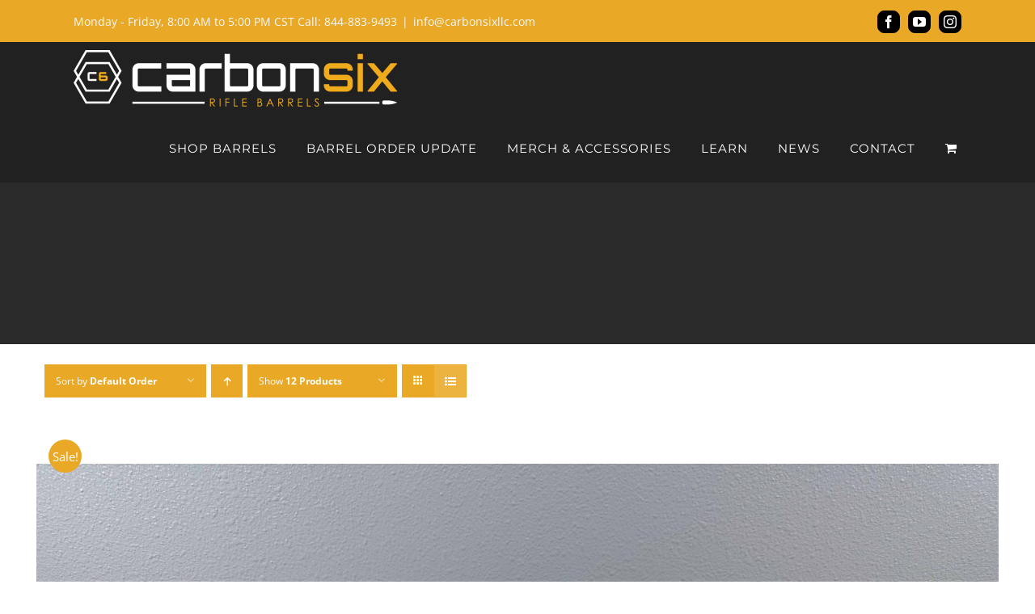

--- FILE ---
content_type: text/html; charset=UTF-8
request_url: https://carbonsixllc.com/product-category/os-prefit/?product_view=list&product_order=desc
body_size: 100697
content:
<!DOCTYPE html>
<html class="avada-html-layout-wide avada-html-header-position-top avada-html-is-archive" lang="en-US" prefix="og: http://ogp.me/ns# fb: http://ogp.me/ns/fb#">
<head>
	<meta http-equiv="X-UA-Compatible" content="IE=edge" />
	<meta http-equiv="Content-Type" content="text/html; charset=utf-8"/>
	<meta name="viewport" content="width=device-width, initial-scale=1" />
	<title>OS &#8211; Prefit &#8211; Carbon Six Barrels</title>
<meta name='robots' content='max-image-preview:large' />
	<style>img:is([sizes="auto" i], [sizes^="auto," i]) { contain-intrinsic-size: 3000px 1500px }</style>
	<link rel="alternate" type="application/rss+xml" title="Carbon Six Barrels &raquo; Feed" href="https://carbonsixllc.com/feed/" />
<link rel="alternate" type="application/rss+xml" title="Carbon Six Barrels &raquo; Comments Feed" href="https://carbonsixllc.com/comments/feed/" />
					<link rel="shortcut icon" href="https://carbonsixllc.com/wp-content/uploads/2024/12/Untitled-design-3.png" type="image/x-icon" />
		
					<!-- For iPhone -->
			<link rel="apple-touch-icon" href="https://carbonsixllc.com/wp-content/uploads/2024/12/Untitled-design-4.png">
		
					<!-- For iPhone Retina display -->
			<link rel="apple-touch-icon" sizes="180x180" href="https://carbonsixllc.com/wp-content/uploads/2024/12/Untitled-design-5.png">
		
					<!-- For iPad -->
			<link rel="apple-touch-icon" sizes="152x152" href="https://carbonsixllc.com/wp-content/uploads/2024/12/Untitled-design-6.png">
		
		
		<link rel="alternate" type="application/rss+xml" title="Carbon Six Barrels &raquo; OS - Prefit Category Feed" href="https://carbonsixllc.com/product-category/overstock/os-prefit/feed/" />
<script type="text/javascript">
/* <![CDATA[ */
window._wpemojiSettings = {"baseUrl":"https:\/\/s.w.org\/images\/core\/emoji\/16.0.1\/72x72\/","ext":".png","svgUrl":"https:\/\/s.w.org\/images\/core\/emoji\/16.0.1\/svg\/","svgExt":".svg","source":{"concatemoji":"https:\/\/carbonsixllc.com\/wp-includes\/js\/wp-emoji-release.min.js?ver=6.8.3"}};
/*! This file is auto-generated */
!function(s,n){var o,i,e;function c(e){try{var t={supportTests:e,timestamp:(new Date).valueOf()};sessionStorage.setItem(o,JSON.stringify(t))}catch(e){}}function p(e,t,n){e.clearRect(0,0,e.canvas.width,e.canvas.height),e.fillText(t,0,0);var t=new Uint32Array(e.getImageData(0,0,e.canvas.width,e.canvas.height).data),a=(e.clearRect(0,0,e.canvas.width,e.canvas.height),e.fillText(n,0,0),new Uint32Array(e.getImageData(0,0,e.canvas.width,e.canvas.height).data));return t.every(function(e,t){return e===a[t]})}function u(e,t){e.clearRect(0,0,e.canvas.width,e.canvas.height),e.fillText(t,0,0);for(var n=e.getImageData(16,16,1,1),a=0;a<n.data.length;a++)if(0!==n.data[a])return!1;return!0}function f(e,t,n,a){switch(t){case"flag":return n(e,"\ud83c\udff3\ufe0f\u200d\u26a7\ufe0f","\ud83c\udff3\ufe0f\u200b\u26a7\ufe0f")?!1:!n(e,"\ud83c\udde8\ud83c\uddf6","\ud83c\udde8\u200b\ud83c\uddf6")&&!n(e,"\ud83c\udff4\udb40\udc67\udb40\udc62\udb40\udc65\udb40\udc6e\udb40\udc67\udb40\udc7f","\ud83c\udff4\u200b\udb40\udc67\u200b\udb40\udc62\u200b\udb40\udc65\u200b\udb40\udc6e\u200b\udb40\udc67\u200b\udb40\udc7f");case"emoji":return!a(e,"\ud83e\udedf")}return!1}function g(e,t,n,a){var r="undefined"!=typeof WorkerGlobalScope&&self instanceof WorkerGlobalScope?new OffscreenCanvas(300,150):s.createElement("canvas"),o=r.getContext("2d",{willReadFrequently:!0}),i=(o.textBaseline="top",o.font="600 32px Arial",{});return e.forEach(function(e){i[e]=t(o,e,n,a)}),i}function t(e){var t=s.createElement("script");t.src=e,t.defer=!0,s.head.appendChild(t)}"undefined"!=typeof Promise&&(o="wpEmojiSettingsSupports",i=["flag","emoji"],n.supports={everything:!0,everythingExceptFlag:!0},e=new Promise(function(e){s.addEventListener("DOMContentLoaded",e,{once:!0})}),new Promise(function(t){var n=function(){try{var e=JSON.parse(sessionStorage.getItem(o));if("object"==typeof e&&"number"==typeof e.timestamp&&(new Date).valueOf()<e.timestamp+604800&&"object"==typeof e.supportTests)return e.supportTests}catch(e){}return null}();if(!n){if("undefined"!=typeof Worker&&"undefined"!=typeof OffscreenCanvas&&"undefined"!=typeof URL&&URL.createObjectURL&&"undefined"!=typeof Blob)try{var e="postMessage("+g.toString()+"("+[JSON.stringify(i),f.toString(),p.toString(),u.toString()].join(",")+"));",a=new Blob([e],{type:"text/javascript"}),r=new Worker(URL.createObjectURL(a),{name:"wpTestEmojiSupports"});return void(r.onmessage=function(e){c(n=e.data),r.terminate(),t(n)})}catch(e){}c(n=g(i,f,p,u))}t(n)}).then(function(e){for(var t in e)n.supports[t]=e[t],n.supports.everything=n.supports.everything&&n.supports[t],"flag"!==t&&(n.supports.everythingExceptFlag=n.supports.everythingExceptFlag&&n.supports[t]);n.supports.everythingExceptFlag=n.supports.everythingExceptFlag&&!n.supports.flag,n.DOMReady=!1,n.readyCallback=function(){n.DOMReady=!0}}).then(function(){return e}).then(function(){var e;n.supports.everything||(n.readyCallback(),(e=n.source||{}).concatemoji?t(e.concatemoji):e.wpemoji&&e.twemoji&&(t(e.twemoji),t(e.wpemoji)))}))}((window,document),window._wpemojiSettings);
/* ]]> */
</script>
<style id='wp-emoji-styles-inline-css' type='text/css'>

	img.wp-smiley, img.emoji {
		display: inline !important;
		border: none !important;
		box-shadow: none !important;
		height: 1em !important;
		width: 1em !important;
		margin: 0 0.07em !important;
		vertical-align: -0.1em !important;
		background: none !important;
		padding: 0 !important;
	}
</style>
<style id='classic-theme-styles-inline-css' type='text/css'>
/*! This file is auto-generated */
.wp-block-button__link{color:#fff;background-color:#32373c;border-radius:9999px;box-shadow:none;text-decoration:none;padding:calc(.667em + 2px) calc(1.333em + 2px);font-size:1.125em}.wp-block-file__button{background:#32373c;color:#fff;text-decoration:none}
</style>
<style id='global-styles-inline-css' type='text/css'>
:root{--wp--preset--aspect-ratio--square: 1;--wp--preset--aspect-ratio--4-3: 4/3;--wp--preset--aspect-ratio--3-4: 3/4;--wp--preset--aspect-ratio--3-2: 3/2;--wp--preset--aspect-ratio--2-3: 2/3;--wp--preset--aspect-ratio--16-9: 16/9;--wp--preset--aspect-ratio--9-16: 9/16;--wp--preset--color--black: #000000;--wp--preset--color--cyan-bluish-gray: #abb8c3;--wp--preset--color--white: #ffffff;--wp--preset--color--pale-pink: #f78da7;--wp--preset--color--vivid-red: #cf2e2e;--wp--preset--color--luminous-vivid-orange: #ff6900;--wp--preset--color--luminous-vivid-amber: #fcb900;--wp--preset--color--light-green-cyan: #7bdcb5;--wp--preset--color--vivid-green-cyan: #00d084;--wp--preset--color--pale-cyan-blue: #8ed1fc;--wp--preset--color--vivid-cyan-blue: #0693e3;--wp--preset--color--vivid-purple: #9b51e0;--wp--preset--gradient--vivid-cyan-blue-to-vivid-purple: linear-gradient(135deg,rgba(6,147,227,1) 0%,rgb(155,81,224) 100%);--wp--preset--gradient--light-green-cyan-to-vivid-green-cyan: linear-gradient(135deg,rgb(122,220,180) 0%,rgb(0,208,130) 100%);--wp--preset--gradient--luminous-vivid-amber-to-luminous-vivid-orange: linear-gradient(135deg,rgba(252,185,0,1) 0%,rgba(255,105,0,1) 100%);--wp--preset--gradient--luminous-vivid-orange-to-vivid-red: linear-gradient(135deg,rgba(255,105,0,1) 0%,rgb(207,46,46) 100%);--wp--preset--gradient--very-light-gray-to-cyan-bluish-gray: linear-gradient(135deg,rgb(238,238,238) 0%,rgb(169,184,195) 100%);--wp--preset--gradient--cool-to-warm-spectrum: linear-gradient(135deg,rgb(74,234,220) 0%,rgb(151,120,209) 20%,rgb(207,42,186) 40%,rgb(238,44,130) 60%,rgb(251,105,98) 80%,rgb(254,248,76) 100%);--wp--preset--gradient--blush-light-purple: linear-gradient(135deg,rgb(255,206,236) 0%,rgb(152,150,240) 100%);--wp--preset--gradient--blush-bordeaux: linear-gradient(135deg,rgb(254,205,165) 0%,rgb(254,45,45) 50%,rgb(107,0,62) 100%);--wp--preset--gradient--luminous-dusk: linear-gradient(135deg,rgb(255,203,112) 0%,rgb(199,81,192) 50%,rgb(65,88,208) 100%);--wp--preset--gradient--pale-ocean: linear-gradient(135deg,rgb(255,245,203) 0%,rgb(182,227,212) 50%,rgb(51,167,181) 100%);--wp--preset--gradient--electric-grass: linear-gradient(135deg,rgb(202,248,128) 0%,rgb(113,206,126) 100%);--wp--preset--gradient--midnight: linear-gradient(135deg,rgb(2,3,129) 0%,rgb(40,116,252) 100%);--wp--preset--font-size--small: 11.25px;--wp--preset--font-size--medium: 20px;--wp--preset--font-size--large: 22.5px;--wp--preset--font-size--x-large: 42px;--wp--preset--font-size--normal: 15px;--wp--preset--font-size--xlarge: 30px;--wp--preset--font-size--huge: 45px;--wp--preset--spacing--20: 0.44rem;--wp--preset--spacing--30: 0.67rem;--wp--preset--spacing--40: 1rem;--wp--preset--spacing--50: 1.5rem;--wp--preset--spacing--60: 2.25rem;--wp--preset--spacing--70: 3.38rem;--wp--preset--spacing--80: 5.06rem;--wp--preset--shadow--natural: 6px 6px 9px rgba(0, 0, 0, 0.2);--wp--preset--shadow--deep: 12px 12px 50px rgba(0, 0, 0, 0.4);--wp--preset--shadow--sharp: 6px 6px 0px rgba(0, 0, 0, 0.2);--wp--preset--shadow--outlined: 6px 6px 0px -3px rgba(255, 255, 255, 1), 6px 6px rgba(0, 0, 0, 1);--wp--preset--shadow--crisp: 6px 6px 0px rgba(0, 0, 0, 1);}:where(.is-layout-flex){gap: 0.5em;}:where(.is-layout-grid){gap: 0.5em;}body .is-layout-flex{display: flex;}.is-layout-flex{flex-wrap: wrap;align-items: center;}.is-layout-flex > :is(*, div){margin: 0;}body .is-layout-grid{display: grid;}.is-layout-grid > :is(*, div){margin: 0;}:where(.wp-block-columns.is-layout-flex){gap: 2em;}:where(.wp-block-columns.is-layout-grid){gap: 2em;}:where(.wp-block-post-template.is-layout-flex){gap: 1.25em;}:where(.wp-block-post-template.is-layout-grid){gap: 1.25em;}.has-black-color{color: var(--wp--preset--color--black) !important;}.has-cyan-bluish-gray-color{color: var(--wp--preset--color--cyan-bluish-gray) !important;}.has-white-color{color: var(--wp--preset--color--white) !important;}.has-pale-pink-color{color: var(--wp--preset--color--pale-pink) !important;}.has-vivid-red-color{color: var(--wp--preset--color--vivid-red) !important;}.has-luminous-vivid-orange-color{color: var(--wp--preset--color--luminous-vivid-orange) !important;}.has-luminous-vivid-amber-color{color: var(--wp--preset--color--luminous-vivid-amber) !important;}.has-light-green-cyan-color{color: var(--wp--preset--color--light-green-cyan) !important;}.has-vivid-green-cyan-color{color: var(--wp--preset--color--vivid-green-cyan) !important;}.has-pale-cyan-blue-color{color: var(--wp--preset--color--pale-cyan-blue) !important;}.has-vivid-cyan-blue-color{color: var(--wp--preset--color--vivid-cyan-blue) !important;}.has-vivid-purple-color{color: var(--wp--preset--color--vivid-purple) !important;}.has-black-background-color{background-color: var(--wp--preset--color--black) !important;}.has-cyan-bluish-gray-background-color{background-color: var(--wp--preset--color--cyan-bluish-gray) !important;}.has-white-background-color{background-color: var(--wp--preset--color--white) !important;}.has-pale-pink-background-color{background-color: var(--wp--preset--color--pale-pink) !important;}.has-vivid-red-background-color{background-color: var(--wp--preset--color--vivid-red) !important;}.has-luminous-vivid-orange-background-color{background-color: var(--wp--preset--color--luminous-vivid-orange) !important;}.has-luminous-vivid-amber-background-color{background-color: var(--wp--preset--color--luminous-vivid-amber) !important;}.has-light-green-cyan-background-color{background-color: var(--wp--preset--color--light-green-cyan) !important;}.has-vivid-green-cyan-background-color{background-color: var(--wp--preset--color--vivid-green-cyan) !important;}.has-pale-cyan-blue-background-color{background-color: var(--wp--preset--color--pale-cyan-blue) !important;}.has-vivid-cyan-blue-background-color{background-color: var(--wp--preset--color--vivid-cyan-blue) !important;}.has-vivid-purple-background-color{background-color: var(--wp--preset--color--vivid-purple) !important;}.has-black-border-color{border-color: var(--wp--preset--color--black) !important;}.has-cyan-bluish-gray-border-color{border-color: var(--wp--preset--color--cyan-bluish-gray) !important;}.has-white-border-color{border-color: var(--wp--preset--color--white) !important;}.has-pale-pink-border-color{border-color: var(--wp--preset--color--pale-pink) !important;}.has-vivid-red-border-color{border-color: var(--wp--preset--color--vivid-red) !important;}.has-luminous-vivid-orange-border-color{border-color: var(--wp--preset--color--luminous-vivid-orange) !important;}.has-luminous-vivid-amber-border-color{border-color: var(--wp--preset--color--luminous-vivid-amber) !important;}.has-light-green-cyan-border-color{border-color: var(--wp--preset--color--light-green-cyan) !important;}.has-vivid-green-cyan-border-color{border-color: var(--wp--preset--color--vivid-green-cyan) !important;}.has-pale-cyan-blue-border-color{border-color: var(--wp--preset--color--pale-cyan-blue) !important;}.has-vivid-cyan-blue-border-color{border-color: var(--wp--preset--color--vivid-cyan-blue) !important;}.has-vivid-purple-border-color{border-color: var(--wp--preset--color--vivid-purple) !important;}.has-vivid-cyan-blue-to-vivid-purple-gradient-background{background: var(--wp--preset--gradient--vivid-cyan-blue-to-vivid-purple) !important;}.has-light-green-cyan-to-vivid-green-cyan-gradient-background{background: var(--wp--preset--gradient--light-green-cyan-to-vivid-green-cyan) !important;}.has-luminous-vivid-amber-to-luminous-vivid-orange-gradient-background{background: var(--wp--preset--gradient--luminous-vivid-amber-to-luminous-vivid-orange) !important;}.has-luminous-vivid-orange-to-vivid-red-gradient-background{background: var(--wp--preset--gradient--luminous-vivid-orange-to-vivid-red) !important;}.has-very-light-gray-to-cyan-bluish-gray-gradient-background{background: var(--wp--preset--gradient--very-light-gray-to-cyan-bluish-gray) !important;}.has-cool-to-warm-spectrum-gradient-background{background: var(--wp--preset--gradient--cool-to-warm-spectrum) !important;}.has-blush-light-purple-gradient-background{background: var(--wp--preset--gradient--blush-light-purple) !important;}.has-blush-bordeaux-gradient-background{background: var(--wp--preset--gradient--blush-bordeaux) !important;}.has-luminous-dusk-gradient-background{background: var(--wp--preset--gradient--luminous-dusk) !important;}.has-pale-ocean-gradient-background{background: var(--wp--preset--gradient--pale-ocean) !important;}.has-electric-grass-gradient-background{background: var(--wp--preset--gradient--electric-grass) !important;}.has-midnight-gradient-background{background: var(--wp--preset--gradient--midnight) !important;}.has-small-font-size{font-size: var(--wp--preset--font-size--small) !important;}.has-medium-font-size{font-size: var(--wp--preset--font-size--medium) !important;}.has-large-font-size{font-size: var(--wp--preset--font-size--large) !important;}.has-x-large-font-size{font-size: var(--wp--preset--font-size--x-large) !important;}
:where(.wp-block-post-template.is-layout-flex){gap: 1.25em;}:where(.wp-block-post-template.is-layout-grid){gap: 1.25em;}
:where(.wp-block-columns.is-layout-flex){gap: 2em;}:where(.wp-block-columns.is-layout-grid){gap: 2em;}
:root :where(.wp-block-pullquote){font-size: 1.5em;line-height: 1.6;}
</style>
<style id='woocommerce-inline-inline-css' type='text/css'>
.woocommerce form .form-row .required { visibility: visible; }
</style>
<link rel='stylesheet' id='ebiz_css-css' href='https://carbonsixllc.com/wp-content/plugins/woocommerce-ebizcharge-gateway/assets/css/ebizcharge.css?ver=6.8.3' type='text/css' media='all' />
<link rel='stylesheet' id='wc-deposits-frontend-css' href='https://carbonsixllc.com/wp-content/plugins/woocommerce-deposits/build/frontend.css?ver=2.4.2' type='text/css' media='all' />
<link rel='stylesheet' id='brands-styles-css' href='https://carbonsixllc.com/wp-content/plugins/woocommerce/assets/css/brands.css?ver=10.3.3' type='text/css' media='all' />
<!--[if IE]>
<link rel='stylesheet' id='avada-IE-css' href='https://carbonsixllc.com/wp-content/themes/Avada/assets/css/dynamic/ie.min.css?ver=7.3' type='text/css' media='all' />
<style id='avada-IE-inline-css' type='text/css'>
.avada-select-parent .select-arrow{background-color:#eaeaea}
.select-arrow{background-color:#eaeaea}
</style>
<![endif]-->
<link rel='stylesheet' id='fusion-dynamic-css-css' href='https://carbonsixllc.com/wp-content/uploads/fusion-styles/393417734f2617aad89ebea6e01045fd.min.css?ver=3.3' type='text/css' media='all' />
<script type="text/javascript" src="https://carbonsixllc.com/wp-includes/js/jquery/jquery.min.js?ver=3.7.1" id="jquery-core-js"></script>
<script type="text/javascript" src="https://carbonsixllc.com/wp-includes/js/jquery/jquery-migrate.min.js?ver=3.4.1" id="jquery-migrate-js"></script>
<script type="text/javascript" src="https://carbonsixllc.com/wp-content/plugins/woocommerce/assets/js/jquery-blockui/jquery.blockUI.min.js?ver=2.7.0-wc.10.3.3" id="wc-jquery-blockui-js" defer="defer" data-wp-strategy="defer"></script>
<script type="text/javascript" id="wc-add-to-cart-js-extra">
/* <![CDATA[ */
var wc_add_to_cart_params = {"ajax_url":"\/wp-admin\/admin-ajax.php","wc_ajax_url":"\/?wc-ajax=%%endpoint%%","i18n_view_cart":"View cart","cart_url":"https:\/\/carbonsixllc.com\/cart\/","is_cart":"","cart_redirect_after_add":"no"};
/* ]]> */
</script>
<script type="text/javascript" src="https://carbonsixllc.com/wp-content/plugins/woocommerce/assets/js/frontend/add-to-cart.min.js?ver=10.3.3" id="wc-add-to-cart-js" defer="defer" data-wp-strategy="defer"></script>
<script type="text/javascript" src="https://carbonsixllc.com/wp-content/plugins/woocommerce/assets/js/js-cookie/js.cookie.min.js?ver=2.1.4-wc.10.3.3" id="wc-js-cookie-js" defer="defer" data-wp-strategy="defer"></script>
<script type="text/javascript" id="woocommerce-js-extra">
/* <![CDATA[ */
var woocommerce_params = {"ajax_url":"\/wp-admin\/admin-ajax.php","wc_ajax_url":"\/?wc-ajax=%%endpoint%%","i18n_password_show":"Show password","i18n_password_hide":"Hide password"};
/* ]]> */
</script>
<script type="text/javascript" src="https://carbonsixllc.com/wp-content/plugins/woocommerce/assets/js/frontend/woocommerce.min.js?ver=10.3.3" id="woocommerce-js" defer="defer" data-wp-strategy="defer"></script>
<script type="text/javascript" src="https://carbonsixllc.com/wp-content/plugins/woocommerce-ebizcharge-gateway/assets/js/jquery.validate.min.js?ver=1" id="form-validation-js-js"></script>
<script type="text/javascript" src="https://carbonsixllc.com/wp-content/plugins/woocommerce-ebizcharge-gateway/assets/js/validate_form.js?ver=1" id="validate_form-js"></script>
<script type="text/javascript" src="https://carbonsixllc.com/wp-content/plugins/woocommerce-ebizcharge-gateway/assets/js/edit_billing_details.js?ver=1" id="edit_billing_details-js"></script>
<script type="text/javascript" src="https://carbonsixllc.com/wp-content/plugins/woocommerce-ebizcharge-gateway/assets/js/check_cvv.js?ver=1" id="check_cvv-js"></script>
<script type="text/javascript" id="wc-settings-dep-in-header-js-after">
/* <![CDATA[ */
console.warn( "Scripts that have a dependency on [wc-settings, wc-blocks-checkout] must be loaded in the footer, automatewoo-marketing-optin-editor-script was registered to load in the header, but has been switched to load in the footer instead. See https://github.com/woocommerce/woocommerce-gutenberg-products-block/pull/5059" );
/* ]]> */
</script>
<link rel="https://api.w.org/" href="https://carbonsixllc.com/wp-json/" /><link rel="alternate" title="JSON" type="application/json" href="https://carbonsixllc.com/wp-json/wp/v2/product_cat/120" /><link rel="EditURI" type="application/rsd+xml" title="RSD" href="https://carbonsixllc.com/xmlrpc.php?rsd" />
<meta name="generator" content="WordPress 6.8.3" />
<meta name="generator" content="WooCommerce 10.3.3" />
<style type="text/css">dd ul.bulleted {  float:none;clear:both; }</style><style type="text/css" id="css-fb-visibility">@media screen and (max-width: 640px){body:not(.fusion-builder-ui-wireframe) .fusion-no-small-visibility{display:none !important;}body:not(.fusion-builder-ui-wireframe) .sm-text-align-center{text-align:center !important;}body:not(.fusion-builder-ui-wireframe) .sm-text-align-left{text-align:left !important;}body:not(.fusion-builder-ui-wireframe) .sm-text-align-right{text-align:right !important;}body:not(.fusion-builder-ui-wireframe) .sm-mx-auto{margin-left:auto !important;margin-right:auto !important;}body:not(.fusion-builder-ui-wireframe) .sm-ml-auto{margin-left:auto !important;}body:not(.fusion-builder-ui-wireframe) .sm-mr-auto{margin-right:auto !important;}body:not(.fusion-builder-ui-wireframe) .fusion-absolute-position-small{position:absolute;top:auto;width:100%;}}@media screen and (min-width: 641px) and (max-width: 1024px){body:not(.fusion-builder-ui-wireframe) .fusion-no-medium-visibility{display:none !important;}body:not(.fusion-builder-ui-wireframe) .md-text-align-center{text-align:center !important;}body:not(.fusion-builder-ui-wireframe) .md-text-align-left{text-align:left !important;}body:not(.fusion-builder-ui-wireframe) .md-text-align-right{text-align:right !important;}body:not(.fusion-builder-ui-wireframe) .md-mx-auto{margin-left:auto !important;margin-right:auto !important;}body:not(.fusion-builder-ui-wireframe) .md-ml-auto{margin-left:auto !important;}body:not(.fusion-builder-ui-wireframe) .md-mr-auto{margin-right:auto !important;}body:not(.fusion-builder-ui-wireframe) .fusion-absolute-position-medium{position:absolute;top:auto;width:100%;}}@media screen and (min-width: 1025px){body:not(.fusion-builder-ui-wireframe) .fusion-no-large-visibility{display:none !important;}body:not(.fusion-builder-ui-wireframe) .lg-text-align-center{text-align:center !important;}body:not(.fusion-builder-ui-wireframe) .lg-text-align-left{text-align:left !important;}body:not(.fusion-builder-ui-wireframe) .lg-text-align-right{text-align:right !important;}body:not(.fusion-builder-ui-wireframe) .lg-mx-auto{margin-left:auto !important;margin-right:auto !important;}body:not(.fusion-builder-ui-wireframe) .lg-ml-auto{margin-left:auto !important;}body:not(.fusion-builder-ui-wireframe) .lg-mr-auto{margin-right:auto !important;}body:not(.fusion-builder-ui-wireframe) .fusion-absolute-position-large{position:absolute;top:auto;width:100%;}}</style>	<noscript><style>.woocommerce-product-gallery{ opacity: 1 !important; }</style></noscript>
			<script type="text/javascript">
			var doc = document.documentElement;
			doc.setAttribute( 'data-useragent', navigator.userAgent );
		</script>
		<script>
  (function(i,s,o,g,r,a,m){i['GoogleAnalyticsObject']=r;i[r]=i[r]||function(){
  (i[r].q=i[r].q||[]).push(arguments)},i[r].l=1*new Date();a=s.createElement(o),
  m=s.getElementsByTagName(o)[0];a.async=1;a.src=g;m.parentNode.insertBefore(a,m)
  })(window,document,'script','https://www.google-analytics.com/analytics.js','ga');

  ga('create', 'UA-77491403-1', 'auto');
  ga('send', 'pageview');

</script>				<style type="text/css" id="c4wp-checkout-css">
					.woocommerce-checkout .c4wp_captcha_field {
						margin-bottom: 10px;
						margin-top: 15px;
						position: relative;
						display: inline-block;
					}
				</style>
							<style type="text/css" id="c4wp-v3-lp-form-css">
				.login #login, .login #lostpasswordform {
					min-width: 350px !important;
				}
				.wpforms-field-c4wp iframe {
					width: 100% !important;
				}
			</style>
			
	</head>

<body class="archive tax-product_cat term-os-prefit term-120 wp-theme-Avada theme-Avada woocommerce woocommerce-page woocommerce-no-js fusion-image-hovers fusion-pagination-sizing fusion-button_size-large fusion-button_type-flat fusion-button_span-no avada-image-rollover-circle-yes avada-image-rollover-yes avada-image-rollover-direction-center_horiz fusion-has-button-gradient fusion-body ltr fusion-sticky-header no-tablet-sticky-header no-mobile-sticky-header no-mobile-slidingbar avada-has-rev-slider-styles fusion-disable-outline fusion-sub-menu-fade mobile-logo-pos-left layout-wide-mode avada-has-boxed-modal-shadow-none layout-scroll-offset-full avada-has-zero-margin-offset-top fusion-top-header menu-text-align-left fusion-woo-product-design-clean fusion-woo-shop-page-columns-2 fusion-woo-related-columns-3 fusion-woo-archive-page-columns-3 avada-has-woo-gallery-disabled woo-sale-badge-circle woo-outofstock-badge-top_bar mobile-menu-design-modern fusion-hide-pagination-text fusion-header-layout-v2 avada-responsive avada-footer-fx-none avada-menu-highlight-style-bar fusion-search-form-classic fusion-main-menu-search-dropdown fusion-avatar-square avada-sticky-shrinkage avada-dropdown-styles avada-blog-layout-large avada-blog-archive-layout-large avada-header-shadow-no avada-menu-icon-position-left avada-has-mainmenu-dropdown-divider avada-has-header-100-width avada-has-pagetitle-100-width avada-has-pagetitle-bg-full avada-has-100-footer avada-has-titlebar-bar_and_content avada-header-border-color-full-transparent avada-has-transparent-timeline_color avada-has-pagination-padding avada-flyout-menu-direction-fade avada-ec-views-v1" >
		<a class="skip-link screen-reader-text" href="#content">Skip to content</a>

	<div id="boxed-wrapper">
		<div class="fusion-sides-frame"></div>
		<div id="wrapper" class="fusion-wrapper">
			<div id="home" style="position:relative;top:-1px;"></div>
			
				
			<header class="fusion-header-wrapper">
				<div class="fusion-header-v2 fusion-logo-alignment fusion-logo-left fusion-sticky-menu- fusion-sticky-logo-1 fusion-mobile-logo-1  fusion-mobile-menu-design-modern">
					
<div class="fusion-secondary-header">
	<div class="fusion-row">
					<div class="fusion-alignleft">
				<div class="fusion-contact-info"><span class="fusion-contact-info-phone-number">Monday - Friday, 8:00 AM to 5:00 PM CST Call: 844-883-9493</span><span class="fusion-header-separator">|</span><span class="fusion-contact-info-email-address"><a href="mailto:in&#102;o&#64;&#99;a&#114;&#98;o&#110;&#115;&#105;&#120;l&#108;c&#46;&#99;o&#109;">in&#102;o&#64;&#99;a&#114;&#98;o&#110;&#115;&#105;&#120;l&#108;c&#46;&#99;o&#109;</a></span></div>			</div>
							<div class="fusion-alignright">
				<div class="fusion-social-links-header"><div class="fusion-social-networks boxed-icons"><div class="fusion-social-networks-wrapper"><a  class="fusion-social-network-icon fusion-tooltip fusion-facebook fusion-icon-facebook" style data-placement="top" data-title="Facebook" data-toggle="tooltip" title="Facebook" href="https://www.facebook.com/carbonsixbarrels" target="_blank" rel="noopener noreferrer"><span class="screen-reader-text">Facebook</span></a><a  class="fusion-social-network-icon fusion-tooltip fusion-youtube fusion-icon-youtube" style data-placement="top" data-title="YouTube" data-toggle="tooltip" title="YouTube" href="https://www.youtube.com/channel/UCp5WTF86gg5EYeFRSuQ1lFA" target="_blank" rel="noopener noreferrer"><span class="screen-reader-text">YouTube</span></a><a  class="fusion-social-network-icon fusion-tooltip fusion-instagram fusion-icon-instagram" style data-placement="top" data-title="Instagram" data-toggle="tooltip" title="Instagram" href="https://www.instagram.com/shootcarbon6/" target="_blank" rel="noopener noreferrer"><span class="screen-reader-text">Instagram</span></a></div></div></div>			</div>
			</div>
</div>
<div class="fusion-header-sticky-height"></div>
<div class="fusion-header">
	<div class="fusion-row">
					<div class="fusion-logo" data-margin-top="10px" data-margin-bottom="10px" data-margin-left="0px" data-margin-right="0px">
			<a class="fusion-logo-link"  href="https://carbonsixllc.com/" >

						<!-- standard logo -->
			<img src="https://carbonsixllc.com/wp-content/uploads/2023/08/fullhz_col_wht_bullet@2x-400x70.png" srcset="https://carbonsixllc.com/wp-content/uploads/2023/08/fullhz_col_wht_bullet@2x-400x70.png 1x" width="400" height="70" alt="Carbon Six Barrels Logo" data-retina_logo_url="" class="fusion-standard-logo" />

											<!-- mobile logo -->
				<img src="https://carbonsixllc.com/wp-content/uploads/2023/08/fullhz_col_wht_bullet@2x-200x35.png" srcset="https://carbonsixllc.com/wp-content/uploads/2023/08/fullhz_col_wht_bullet@2x-200x35.png 1x" width="200" height="35" alt="Carbon Six Barrels Logo" data-retina_logo_url="" class="fusion-mobile-logo" />
			
											<!-- sticky header logo -->
				<img src="https://carbonsixllc.com/wp-content/uploads/2023/08/fullhz_col_wht_bullet@2x-300x52.png" srcset="https://carbonsixllc.com/wp-content/uploads/2023/08/fullhz_col_wht_bullet@2x-300x52.png 1x" width="300" height="52" alt="Carbon Six Barrels Logo" data-retina_logo_url="" class="fusion-sticky-logo" />
					</a>
		</div>		<nav class="fusion-main-menu" aria-label="Main Menu"><ul id="menu-main-menu" class="fusion-menu"><li  id="menu-item-4010"  class="menu-item menu-item-type-custom menu-item-object-custom menu-item-has-children menu-item-4010 fusion-dropdown-menu"  data-item-id="4010"><a  href="https://carbonsixllc.com/product/carbonsix/" class="fusion-bar-highlight"><span class="menu-text">SHOP BARRELS</span></a><ul class="sub-menu"><li  id="menu-item-2846"  class="menu-item menu-item-type-custom menu-item-object-custom menu-item-2846 fusion-dropdown-submenu" ><a  href="https://carbonsixllc.com/product/carbonsix/" class="fusion-bar-highlight"><span>BUILD YOUR BOLT ACTION RIFLE BARREL</span></a></li><li  id="menu-item-9530"  class="menu-item menu-item-type-custom menu-item-object-custom menu-item-9530 fusion-dropdown-submenu" ><a  href="https://carbonsixllc.com/product/carbonsix-ar-style-barrel/" class="fusion-bar-highlight"><span>BUILD YOUR AR STYLE BARREL</span></a></li><li  id="menu-item-2701"  class="menu-item menu-item-type-custom menu-item-object-custom menu-item-2701 fusion-dropdown-submenu" ><a  href="https://carbonsixllc.com/product-category/os-prefit/" class="fusion-bar-highlight"><span>IN-STOCK BARRELS</span></a></li><li  id="menu-item-3131"  class="menu-item menu-item-type-taxonomy menu-item-object-category menu-item-3131 fusion-dropdown-submenu" ><a  href="https://carbonsixllc.com/category/customer/" class="fusion-bar-highlight"><span>BARREL REVIEWS</span></a></li><li  id="menu-item-15648"  class="menu-item menu-item-type-custom menu-item-object-custom menu-item-15648 fusion-dropdown-submenu" ><a  href="http://carbonsixllc.com/product/gift-card/" class="fusion-bar-highlight"><span>GIFT CARD</span></a></li></ul></li><li  id="menu-item-17137"  class="menu-item menu-item-type-post_type menu-item-object-page menu-item-17137"  data-item-id="17137"><a  href="https://carbonsixllc.com/barrel-order-update/" class="fusion-bar-highlight"><span class="menu-text">BARREL ORDER UPDATE</span></a></li><li  id="menu-item-4011"  class="menu-item menu-item-type-custom menu-item-object-custom menu-item-has-children menu-item-4011 fusion-dropdown-menu"  data-item-id="4011"><a  href="http://carbonsixllc.com/?product_cat=merchandise" class="fusion-bar-highlight"><span class="menu-text">MERCH &#038; ACCESSORIES</span></a><ul class="sub-menu"><li  id="menu-item-14820"  class="menu-item menu-item-type-custom menu-item-object-custom menu-item-14820 fusion-dropdown-submenu" ><a  href="http://carbonsixllc.com/?product_cat=swag" class="fusion-bar-highlight"><span>MERCHANDISE</span></a></li><li  id="menu-item-4590"  class="menu-item menu-item-type-post_type menu-item-object-page menu-item-4590 fusion-dropdown-submenu" ><a  href="https://carbonsixllc.com/threadingbrakes/" class="fusion-bar-highlight"><span>THREADING &#038; BRAKES</span></a></li></ul></li><li  id="menu-item-4316"  class="menu-item menu-item-type-post_type menu-item-object-page menu-item-has-children menu-item-4316 fusion-dropdown-menu"  data-item-id="4316"><a  href="https://carbonsixllc.com/learn/" class="fusion-bar-highlight"><span class="menu-text">LEARN</span></a><ul class="sub-menu"><li  id="menu-item-4317"  class="menu-item menu-item-type-post_type menu-item-object-page menu-item-4317 fusion-dropdown-submenu" ><a  href="https://carbonsixllc.com/learn/" class="fusion-bar-highlight"><span>ABOUT C6</span></a></li><li  id="menu-item-4589"  class="menu-item menu-item-type-post_type menu-item-object-page menu-item-4589 fusion-dropdown-submenu" ><a  href="https://carbonsixllc.com/threadingbrakes/" class="fusion-bar-highlight"><span>THREADING &#038; BRAKES</span></a></li><li  id="menu-item-2531"  class="menu-item menu-item-type-post_type menu-item-object-page menu-item-2531 fusion-dropdown-submenu" ><a  href="https://carbonsixllc.com/barrel-break-procedure/" class="fusion-bar-highlight"><span>BREAK-IN PROCESS</span></a></li><li  id="menu-item-2330"  class="menu-item menu-item-type-post_type menu-item-object-page menu-item-2330 fusion-dropdown-submenu" ><a  href="https://carbonsixllc.com/faq/" class="fusion-bar-highlight"><span>FAQ</span></a></li><li  id="menu-item-2873"  class="menu-item menu-item-type-post_type menu-item-object-page menu-item-2873 fusion-dropdown-submenu" ><a  href="https://carbonsixllc.com/return-policy/" class="fusion-bar-highlight"><span>RETURN POLICY</span></a></li><li  id="menu-item-16596"  class="menu-item menu-item-type-post_type menu-item-object-page menu-item-16596 fusion-dropdown-submenu" ><a  href="https://carbonsixllc.com/shipping-policy/" class="fusion-bar-highlight"><span>SHIPPING POLICY</span></a></li><li  id="menu-item-16589"  class="menu-item menu-item-type-post_type menu-item-object-page menu-item-16589 fusion-dropdown-submenu" ><a  href="https://carbonsixllc.com/terms-and-conditions/" class="fusion-bar-highlight"><span>TERMS AND CONDITIONS</span></a></li><li  id="menu-item-16593"  class="menu-item menu-item-type-post_type menu-item-object-page menu-item-16593 fusion-dropdown-submenu" ><a  href="https://carbonsixllc.com/privacy-policy/" class="fusion-bar-highlight"><span>PRIVACY POLICY</span></a></li></ul></li><li  id="menu-item-1349"  class="menu-item menu-item-type-post_type menu-item-object-page menu-item-1349"  data-item-id="1349"><a  href="https://carbonsixllc.com/news/" class="fusion-bar-highlight"><span class="menu-text">NEWS</span></a></li><li  id="menu-item-1290"  class="menu-item menu-item-type-post_type menu-item-object-page menu-item-has-children menu-item-1290 fusion-dropdown-menu"  data-item-id="1290"><a  href="https://carbonsixllc.com/contact/" class="fusion-bar-highlight"><span class="menu-text">CONTACT</span></a><ul class="sub-menu"><li  id="menu-item-2302"  class="menu-item menu-item-type-post_type menu-item-object-page menu-item-2302 fusion-dropdown-submenu" ><a  href="https://carbonsixllc.com/my-account/" class="fusion-bar-highlight"><span>MY ACCOUNT</span></a></li><li  id="menu-item-2586"  class="menu-item menu-item-type-custom menu-item-object-custom menu-item-2586 fusion-dropdown-submenu" ><a  href="http://carbonsixllc.com/product/order-balance-due/" class="fusion-bar-highlight"><span>PAY BALANCE</span></a></li><li  id="menu-item-2301"  class="menu-item menu-item-type-post_type menu-item-object-page menu-item-2301 fusion-dropdown-submenu" ><a  href="https://carbonsixllc.com/cart/" class="fusion-bar-highlight"><span>SHOPPING CART</span></a></li><li  id="menu-item-5220"  class="menu-item menu-item-type-custom menu-item-object-custom menu-item-5220 fusion-dropdown-submenu" ><a  href="http://carbonsixllc.com/job-application/" class="fusion-bar-highlight"><span>JOB APPLICATION</span></a></li><li  id="menu-item-17136"  class="menu-item menu-item-type-post_type menu-item-object-page menu-item-17136 fusion-dropdown-submenu" ><a  href="https://carbonsixllc.com/barrel-order-update/" class="fusion-bar-highlight"><span>BARREL ORDER UPDATE</span></a></li></ul></li><li class="fusion-custom-menu-item fusion-menu-cart fusion-main-menu-cart fusion-widget-cart-counter"><a class="fusion-main-menu-icon fusion-bar-highlight" href="https://carbonsixllc.com/cart/"><span class="menu-text" aria-label="View Cart"></span></a></li></ul></nav>	<div class="fusion-mobile-menu-icons">
							<a href="#" class="fusion-icon fusion-icon-bars" aria-label="Toggle mobile menu" aria-expanded="false"></a>
		
		
		
					<a href="https://carbonsixllc.com/cart/" class="fusion-icon fusion-icon-shopping-cart"  aria-label="Toggle mobile cart"></a>
			</div>

<nav class="fusion-mobile-nav-holder fusion-mobile-menu-text-align-left" aria-label="Main Menu Mobile"></nav>

					</div>
</div>
				</div>
				<div class="fusion-clearfix"></div>
			</header>
							
				
		<div id="sliders-container">
					</div>
				
				
			
			<div class="avada-page-titlebar-wrapper" role="banner">
	<div class="fusion-page-title-bar fusion-page-title-bar-breadcrumbs fusion-page-title-bar-center">
		<div class="fusion-page-title-row">
			<div class="fusion-page-title-wrapper">
				<div class="fusion-page-title-captions">

					
																
				</div>

				
			</div>
		</div>
	</div>
</div>

						<main id="main" class="clearfix ">
				<div class="fusion-row" style="">
		<div class="woocommerce-container">
			<section id="content"class="full-width" style="width: 100%;">
		<header class="woocommerce-products-header">
	
	</header>
<div class="woocommerce-notices-wrapper"></div>
<div class="catalog-ordering fusion-clearfix">
			<div class="orderby-order-container">
			<ul class="orderby order-dropdown">
				<li>
					<span class="current-li">
						<span class="current-li-content">
														<a aria-haspopup="true">Sort by <strong>Default Order</strong></a>
						</span>
					</span>
					<ul>
																			<li class="current">
																<a href="?product_view=list&product_order=desc&product_orderby=default">Sort by <strong>Default Order</strong></a>
							</li>
												<li class="">
														<a href="?product_view=list&product_order=desc&product_orderby=name">Sort by <strong>Name</strong></a>
						</li>
						<li class="">
														<a href="?product_view=list&product_order=desc&product_orderby=price">Sort by <strong>Price</strong></a>
						</li>
						<li class="">
														<a href="?product_view=list&product_order=desc&product_orderby=date">Sort by <strong>Date</strong></a>
						</li>
						<li class="">
														<a href="?product_view=list&product_order=desc&product_orderby=popularity">Sort by <strong>Popularity</strong></a>
						</li>

													<li class="">
																<a href="?product_view=list&product_order=desc&product_orderby=rating">Sort by <strong>Rating</strong></a>
							</li>
											</ul>
				</li>
			</ul>

			<ul class="order">
															<li class="desc"><a aria-label="Ascending order" aria-haspopup="true" href="?product_view=list&product_order=asc"><i class="fusion-icon-arrow-down2 icomoon-up" aria-hidden="true"></i></a></li>
												</ul>
		</div>

		<ul class="sort-count order-dropdown">
			<li>
				<span class="current-li">
					<a aria-haspopup="true">
						Show <strong>12 Products</strong>						</a>
					</span>
				<ul>
					<li class="current">
						<a href="?product_view=list&product_order=desc&product_count=12">
							Show <strong>12 Products</strong>						</a>
					</li>
					<li class="">
						<a href="?product_view=list&product_order=desc&product_count=24">
							Show <strong>24 Products</strong>						</a>
					</li>
					<li class="">
						<a href="?product_view=list&product_order=desc&product_count=36">
							Show <strong>36 Products</strong>						</a>
					</li>
				</ul>
			</li>
		</ul>
	
																<ul class="fusion-grid-list-view">
			<li class="fusion-grid-view-li">
				<a class="fusion-grid-view" aria-label="View as grid" aria-haspopup="true" href="?product_view=grid&product_order=desc"><i class="fusion-icon-grid icomoon-grid" aria-hidden="true"></i></a>
			</li>
			<li class="fusion-list-view-li active-view">
				<a class="fusion-list-view" aria-haspopup="true" aria-label="View as list" href="?product_view=list&product_order=desc"><i class="fusion-icon-list icomoon-list" aria-hidden="true"></i></a>
			</li>
		</ul>
	</div>
<ul class="products clearfix products-3">
<li class="product type-product post-20289 status-publish first instock product_cat-os-prefit product_cat-overstock has-post-thumbnail sale featured virtual taxable purchasable product-type-simple product-list-view">
	<div class="fusion-product-wrapper">

	<span class="onsale">Sale!</span>
	<div class="fusion-clean-product-image-wrapper ">
	

<div  class="fusion-image-wrapper fusion-image-size-fixed" aria-haspopup="true">
	
	
	
		
					<img width="2560" height="1920" src="https://carbonsixllc.com/wp-content/uploads/2025/09/IMG_4104-scaled.jpg" class="attachment-shop_catalog size-shop_catalog wp-post-image" alt="" decoding="async" fetchpriority="high" srcset="https://carbonsixllc.com/wp-content/uploads/2025/09/IMG_4104-200x150.jpg 200w, https://carbonsixllc.com/wp-content/uploads/2025/09/IMG_4104-300x225.jpg 300w, https://carbonsixllc.com/wp-content/uploads/2025/09/IMG_4104-400x300.jpg 400w, https://carbonsixllc.com/wp-content/uploads/2025/09/IMG_4104-500x375.jpg 500w, https://carbonsixllc.com/wp-content/uploads/2025/09/IMG_4104-600x450.jpg 600w, https://carbonsixllc.com/wp-content/uploads/2025/09/IMG_4104-700x525.jpg 700w, https://carbonsixllc.com/wp-content/uploads/2025/09/IMG_4104-768x576.jpg 768w, https://carbonsixllc.com/wp-content/uploads/2025/09/IMG_4104-800x600.jpg 800w, https://carbonsixllc.com/wp-content/uploads/2025/09/IMG_4104-1024x768.jpg 1024w, https://carbonsixllc.com/wp-content/uploads/2025/09/IMG_4104-1200x900.jpg 1200w, https://carbonsixllc.com/wp-content/uploads/2025/09/IMG_4104-1536x1152.jpg 1536w, https://carbonsixllc.com/wp-content/uploads/2025/09/IMG_4104-scaled.jpg 2560w" sizes="(max-width: 2560px) 100vw, 2560px" />
	

		<div class="fusion-rollover">
	<div class="fusion-rollover-content">

				
		
								
								
								<div class="cart-loading">
				<a href="https://carbonsixllc.com/cart/">
					<i class="fusion-icon-spinner" aria-hidden="true"></i>
					<div class="view-cart">View Cart</div>
				</a>
			</div>
		
															
						
										<div class="fusion-product-buttons">
					<a href="/product-category/os-prefit/?product_view=list&#038;product_order=desc&#038;add-to-cart=20289"  data-quantity="1" class="button product_type_simple add_to_cart_button ajax_add_to_cart" data-product_id="20289" data-product_sku="18758-instock" aria-label="Add to cart: &ldquo;7 PRC LPA Razor-Ti Prefit&rdquo;" rel="nofollow">Add to cart</a><span class="fusion-rollover-linebreak">
	/</span>

<a href="https://carbonsixllc.com/product/7-prc-lpa-razor-ti-prefit/" class="show_details_button">
	Details</a>

				</div>
									<a class="fusion-link-wrapper" href="https://carbonsixllc.com/product/7-prc-lpa-razor-ti-prefit/" aria-label="OS - Prefit"></a>
	</div>
</div>

	
</div>
</div>
<div class="fusion-product-content">
	<div class="product-details">
		<div class="product-details-container">
<h3 class="product-title">
	<a href="https://carbonsixllc.com/product/7-prc-lpa-razor-ti-prefit/">
		7 PRC LPA Razor-Ti Prefit	</a>
</h3>
<div class="fusion-price-rating">

	<span class="price"><del aria-hidden="true"><span class="woocommerce-Price-amount amount"><bdi><span class="woocommerce-Price-currencySymbol">&#36;</span>850.00</bdi></span></del> <span class="screen-reader-text">Original price was: &#036;850.00.</span><ins aria-hidden="true"><span class="woocommerce-Price-amount amount"><bdi><span class="woocommerce-Price-currencySymbol">&#36;</span>800.00</bdi></span></ins><span class="screen-reader-text">Current price is: &#036;800.00.</span></span>
		</div>
	</div>
</div>

	</div> 
	<div class="product-excerpt product-list">
		<div class="fusion-content-sep sep-double sep-solid"></div>
		<div class="product-excerpt-container">
			<div class="post-content">
				<code><ul class="fusion-checklist fusion-checklist-1" style="font-size:15px;line-height:25.5px;"></code>

<li class="fusion-li-item"><span style="height:25.5px;width:25.5px;margin-right:10.5px;" class="icon-wrapper circle-no"><i class="fusion-li-icon fa fa-check" style="color:#232323;" aria-hidden="true"></i></span><div class="fusion-li-item-content" style="margin-left:36px;">Caliber: 7mm </div></li>
<li class="fusion-li-item"><span style="height:25.5px;width:25.5px;margin-right:10.5px;" class="icon-wrapper circle-no"><i class="fusion-li-icon fa fa-check" style="color:#232323;" aria-hidden="true"></i></span><div class="fusion-li-item-content" style="margin-left:36px;">Chambering: 7 PRC </div></li>
<li class="fusion-li-item"><span style="height:25.5px;width:25.5px;margin-right:10.5px;" class="icon-wrapper circle-no"><i class="fusion-li-icon fa fa-check" style="color:#232323;" aria-hidden="true"></i></span><div class="fusion-li-item-content" style="margin-left:36px;">Twist Rate: 8 </div></li>
<li class="fusion-li-item"><span style="height:25.5px;width:25.5px;margin-right:10.5px;" class="icon-wrapper circle-no"><i class="fusion-li-icon fa fa-check" style="color:#232323;" aria-hidden="true"></i></span><div class="fusion-li-item-content" style="margin-left:36px;">Length: 18'' </div></li>
<li class="fusion-li-item"><span style="height:25.5px;width:25.5px;margin-right:10.5px;" class="icon-wrapper circle-no"><i class="fusion-li-icon fa fa-check" style="color:#232323;" aria-hidden="true"></i></span><div class="fusion-li-item-content" style="margin-left:36px;">Contour: Featherweight .750'' </div></li>
<li class="fusion-li-item"><span style="height:25.5px;width:25.5px;margin-right:10.5px;" class="icon-wrapper circle-no"><i class="fusion-li-icon fa fa-check" style="color:#232323;" aria-hidden="true"></i></span><div class="fusion-li-item-content" style="margin-left:36px;">Shank Threading: LPA Razor-Ti </div></li>
<li class="fusion-li-item"><span style="height:25.5px;width:25.5px;margin-right:10.5px;" class="icon-wrapper circle-no"><i class="fusion-li-icon fa fa-check" style="color:#232323;" aria-hidden="true"></i></span><div class="fusion-li-item-content" style="margin-left:36px;">Muzzle Threading: 5/8''x24 </div></li><li class="fusion-li-item"><span style="height:25.5px;width:25.5px;margin-right:10.5px;" class="icon-wrapper circle-no"><i class="fusion-li-icon fa fa-check" style="color:#232323;" aria-hidden="true"></i></span><div class="fusion-li-item-content" style="margin-left:36px;">Weight: 2 lb 5 oz </div></li>
</ul>			</div>
		</div>
		<div class="product-buttons">
			<div class="product-buttons-container clearfix"> </div>

	</div>
	</div>

</div>
</li>
<li class="product type-product post-18325 status-publish instock product_cat-os-prefit product_cat-overstock has-post-thumbnail sale featured virtual taxable purchasable product-type-simple product-list-view">
	<div class="fusion-product-wrapper">

	<span class="onsale">Sale!</span>
	<div class="fusion-clean-product-image-wrapper ">
	

<div  class="fusion-image-wrapper fusion-image-size-fixed" aria-haspopup="true">
	
	
	
		
					<img width="2560" height="1920" src="https://carbonsixllc.com/wp-content/uploads/2024/11/IMG_1919-scaled.jpg" class="attachment-shop_catalog size-shop_catalog wp-post-image" alt="" decoding="async" srcset="https://carbonsixllc.com/wp-content/uploads/2024/11/IMG_1919-200x150.jpg 200w, https://carbonsixllc.com/wp-content/uploads/2024/11/IMG_1919-300x225.jpg 300w, https://carbonsixllc.com/wp-content/uploads/2024/11/IMG_1919-400x300.jpg 400w, https://carbonsixllc.com/wp-content/uploads/2024/11/IMG_1919-500x375.jpg 500w, https://carbonsixllc.com/wp-content/uploads/2024/11/IMG_1919-600x450.jpg 600w, https://carbonsixllc.com/wp-content/uploads/2024/11/IMG_1919-700x525.jpg 700w, https://carbonsixllc.com/wp-content/uploads/2024/11/IMG_1919-768x576.jpg 768w, https://carbonsixllc.com/wp-content/uploads/2024/11/IMG_1919-800x600.jpg 800w, https://carbonsixllc.com/wp-content/uploads/2024/11/IMG_1919-1024x768.jpg 1024w, https://carbonsixllc.com/wp-content/uploads/2024/11/IMG_1919-1200x900.jpg 1200w, https://carbonsixllc.com/wp-content/uploads/2024/11/IMG_1919-1536x1152.jpg 1536w, https://carbonsixllc.com/wp-content/uploads/2024/11/IMG_1919-scaled.jpg 2560w" sizes="(max-width: 2560px) 100vw, 2560px" />
	

		<div class="fusion-rollover">
	<div class="fusion-rollover-content">

				
		
								
								
								<div class="cart-loading">
				<a href="https://carbonsixllc.com/cart/">
					<i class="fusion-icon-spinner" aria-hidden="true"></i>
					<div class="view-cart">View Cart</div>
				</a>
			</div>
		
															
						
										<div class="fusion-product-buttons">
					<a href="/product-category/os-prefit/?product_view=list&#038;product_order=desc&#038;add-to-cart=18325"  data-quantity="1" class="button product_type_simple add_to_cart_button ajax_add_to_cart" data-product_id="18325" data-product_sku="17788-02-1" aria-label="Add to cart: &ldquo;7 PRC Curtis Helix Pre-fit&rdquo;" rel="nofollow">Add to cart</a><span class="fusion-rollover-linebreak">
	/</span>

<a href="https://carbonsixllc.com/product/7-prc-curtis-helix-pre-fit/" class="show_details_button">
	Details</a>

				</div>
									<a class="fusion-link-wrapper" href="https://carbonsixllc.com/product/7-prc-curtis-helix-pre-fit/" aria-label="OS - Prefit"></a>
	</div>
</div>

	
</div>
</div>
<div class="fusion-product-content">
	<div class="product-details">
		<div class="product-details-container">
<h3 class="product-title">
	<a href="https://carbonsixllc.com/product/7-prc-curtis-helix-pre-fit/">
		7 PRC Curtis Helix Pre-fit	</a>
</h3>
<div class="fusion-price-rating">

	<span class="price"><del aria-hidden="true"><span class="woocommerce-Price-amount amount"><bdi><span class="woocommerce-Price-currencySymbol">&#36;</span>850.00</bdi></span></del> <span class="screen-reader-text">Original price was: &#036;850.00.</span><ins aria-hidden="true"><span class="woocommerce-Price-amount amount"><bdi><span class="woocommerce-Price-currencySymbol">&#36;</span>800.00</bdi></span></ins><span class="screen-reader-text">Current price is: &#036;800.00.</span></span>
		</div>
	</div>
</div>

	</div> 
	<div class="product-excerpt product-list">
		<div class="fusion-content-sep sep-double sep-solid"></div>
		<div class="product-excerpt-container">
			<div class="post-content">
				<code><ul class="fusion-checklist fusion-checklist-2" style="font-size:15px;line-height:25.5px;"></code>

<li class="fusion-li-item"><span style="height:25.5px;width:25.5px;margin-right:10.5px;" class="icon-wrapper circle-no"><i class="fusion-li-icon fa fa-check" style="color:#232323;" aria-hidden="true"></i></span><div class="fusion-li-item-content" style="margin-left:36px;">Caliber: 7mm </div></li>
<li class="fusion-li-item"><span style="height:25.5px;width:25.5px;margin-right:10.5px;" class="icon-wrapper circle-no"><i class="fusion-li-icon fa fa-check" style="color:#232323;" aria-hidden="true"></i></span><div class="fusion-li-item-content" style="margin-left:36px;">Chambering: 7 PRC </div></li>
<li class="fusion-li-item"><span style="height:25.5px;width:25.5px;margin-right:10.5px;" class="icon-wrapper circle-no"><i class="fusion-li-icon fa fa-check" style="color:#232323;" aria-hidden="true"></i></span><div class="fusion-li-item-content" style="margin-left:36px;">Twist Rate: 8 </div></li>
<li class="fusion-li-item"><span style="height:25.5px;width:25.5px;margin-right:10.5px;" class="icon-wrapper circle-no"><i class="fusion-li-icon fa fa-check" style="color:#232323;" aria-hidden="true"></i></span><div class="fusion-li-item-content" style="margin-left:36px;">Length: 20'' </div></li>
<li class="fusion-li-item"><span style="height:25.5px;width:25.5px;margin-right:10.5px;" class="icon-wrapper circle-no"><i class="fusion-li-icon fa fa-check" style="color:#232323;" aria-hidden="true"></i></span><div class="fusion-li-item-content" style="margin-left:36px;">Contour: Sendero .830'' </div></li>
<li class="fusion-li-item"><span style="height:25.5px;width:25.5px;margin-right:10.5px;" class="icon-wrapper circle-no"><i class="fusion-li-icon fa fa-check" style="color:#232323;" aria-hidden="true"></i></span><div class="fusion-li-item-content" style="margin-left:36px;">Shank Threading: Curtis Helix </div></li>
<li class="fusion-li-item"><span style="height:25.5px;width:25.5px;margin-right:10.5px;" class="icon-wrapper circle-no"><i class="fusion-li-icon fa fa-check" style="color:#232323;" aria-hidden="true"></i></span><div class="fusion-li-item-content" style="margin-left:36px;">Muzzle Threading: 5/8''x24 (Thread Protector) </div></li><li class="fusion-li-item"><span style="height:25.5px;width:25.5px;margin-right:10.5px;" class="icon-wrapper circle-no"><i class="fusion-li-icon fa fa-check" style="color:#232323;" aria-hidden="true"></i></span><div class="fusion-li-item-content" style="margin-left:36px;">Weight: 2.10 lb </div></li>
</ul>			</div>
		</div>
		<div class="product-buttons">
			<div class="product-buttons-container clearfix"> </div>

	</div>
	</div>

</div>
</li>
<li class="product type-product post-19707 status-publish last instock product_cat-os-prefit product_cat-overstock has-post-thumbnail sale featured virtual taxable purchasable product-type-simple product-list-view">
	<div class="fusion-product-wrapper">

	<span class="onsale">Sale!</span>
	<div class="fusion-clean-product-image-wrapper ">
	

<div  class="fusion-image-wrapper fusion-image-size-fixed" aria-haspopup="true">
	
	
	
		
					<img width="2560" height="1920" src="https://carbonsixllc.com/wp-content/uploads/2025/06/IMG_3311-scaled.jpg" class="attachment-shop_catalog size-shop_catalog wp-post-image" alt="" decoding="async" srcset="https://carbonsixllc.com/wp-content/uploads/2025/06/IMG_3311-200x150.jpg 200w, https://carbonsixllc.com/wp-content/uploads/2025/06/IMG_3311-300x225.jpg 300w, https://carbonsixllc.com/wp-content/uploads/2025/06/IMG_3311-400x300.jpg 400w, https://carbonsixllc.com/wp-content/uploads/2025/06/IMG_3311-500x375.jpg 500w, https://carbonsixllc.com/wp-content/uploads/2025/06/IMG_3311-600x450.jpg 600w, https://carbonsixllc.com/wp-content/uploads/2025/06/IMG_3311-700x525.jpg 700w, https://carbonsixllc.com/wp-content/uploads/2025/06/IMG_3311-768x576.jpg 768w, https://carbonsixllc.com/wp-content/uploads/2025/06/IMG_3311-800x600.jpg 800w, https://carbonsixllc.com/wp-content/uploads/2025/06/IMG_3311-1024x768.jpg 1024w, https://carbonsixllc.com/wp-content/uploads/2025/06/IMG_3311-1200x900.jpg 1200w, https://carbonsixllc.com/wp-content/uploads/2025/06/IMG_3311-1536x1152.jpg 1536w, https://carbonsixllc.com/wp-content/uploads/2025/06/IMG_3311-scaled.jpg 2560w" sizes="(max-width: 2560px) 100vw, 2560px" />
	

		<div class="fusion-rollover">
	<div class="fusion-rollover-content">

				
		
								
								
								<div class="cart-loading">
				<a href="https://carbonsixllc.com/cart/">
					<i class="fusion-icon-spinner" aria-hidden="true"></i>
					<div class="view-cart">View Cart</div>
				</a>
			</div>
		
															
						
										<div class="fusion-product-buttons">
					<a href="/product-category/os-prefit/?product_view=list&#038;product_order=desc&#038;add-to-cart=19707"  data-quantity="1" class="button product_type_simple add_to_cart_button ajax_add_to_cart" data-product_id="19707" data-product_sku="17620-instock" aria-label="Add to cart: &ldquo;6mm MAX Seekins Havak-HIT Pre-fit&rdquo;" rel="nofollow">Add to cart</a><span class="fusion-rollover-linebreak">
	/</span>

<a href="https://carbonsixllc.com/product/6mm-max-seekins-havak-hit-pre-fit/" class="show_details_button">
	Details</a>

				</div>
									<a class="fusion-link-wrapper" href="https://carbonsixllc.com/product/6mm-max-seekins-havak-hit-pre-fit/" aria-label="OS - Prefit"></a>
	</div>
</div>

	
</div>
</div>
<div class="fusion-product-content">
	<div class="product-details">
		<div class="product-details-container">
<h3 class="product-title">
	<a href="https://carbonsixllc.com/product/6mm-max-seekins-havak-hit-pre-fit/">
		6mm MAX Seekins Havak-HIT Pre-fit	</a>
</h3>
<div class="fusion-price-rating">

	<span class="price"><del aria-hidden="true"><span class="woocommerce-Price-amount amount"><bdi><span class="woocommerce-Price-currencySymbol">&#36;</span>850.00</bdi></span></del> <span class="screen-reader-text">Original price was: &#036;850.00.</span><ins aria-hidden="true"><span class="woocommerce-Price-amount amount"><bdi><span class="woocommerce-Price-currencySymbol">&#36;</span>800.00</bdi></span></ins><span class="screen-reader-text">Current price is: &#036;800.00.</span></span>
		</div>
	</div>
</div>

	</div> 
	<div class="product-excerpt product-list">
		<div class="fusion-content-sep sep-double sep-solid"></div>
		<div class="product-excerpt-container">
			<div class="post-content">
				<code><ul class="fusion-checklist fusion-checklist-3" style="font-size:15px;line-height:25.5px;"></code>

<li class="fusion-li-item"><span style="height:25.5px;width:25.5px;margin-right:10.5px;" class="icon-wrapper circle-no"><i class="fusion-li-icon fa fa-check" style="color:#232323;" aria-hidden="true"></i></span><div class="fusion-li-item-content" style="margin-left:36px;">Caliber: 6mm </div></li>
<li class="fusion-li-item"><span style="height:25.5px;width:25.5px;margin-right:10.5px;" class="icon-wrapper circle-no"><i class="fusion-li-icon fa fa-check" style="color:#232323;" aria-hidden="true"></i></span><div class="fusion-li-item-content" style="margin-left:36px;">Chambering: 6mm MAX</div></li>
<li class="fusion-li-item"><span style="height:25.5px;width:25.5px;margin-right:10.5px;" class="icon-wrapper circle-no"><i class="fusion-li-icon fa fa-check" style="color:#232323;" aria-hidden="true"></i></span><div class="fusion-li-item-content" style="margin-left:36px;">Twist Rate: 7.5</div></li>
<li class="fusion-li-item"><span style="height:25.5px;width:25.5px;margin-right:10.5px;" class="icon-wrapper circle-no"><i class="fusion-li-icon fa fa-check" style="color:#232323;" aria-hidden="true"></i></span><div class="fusion-li-item-content" style="margin-left:36px;">Length: 20'' </div></li>
<li class="fusion-li-item"><span style="height:25.5px;width:25.5px;margin-right:10.5px;" class="icon-wrapper circle-no"><i class="fusion-li-icon fa fa-check" style="color:#232323;" aria-hidden="true"></i></span><div class="fusion-li-item-content" style="margin-left:36px;">Contour: Magnum .900'' </div></li>
<li class="fusion-li-item"><span style="height:25.5px;width:25.5px;margin-right:10.5px;" class="icon-wrapper circle-no"><i class="fusion-li-icon fa fa-check" style="color:#232323;" aria-hidden="true"></i></span><div class="fusion-li-item-content" style="margin-left:36px;">Shank Threading: Seekins Havak-HIT </div></li>
<li class="fusion-li-item"><span style="height:25.5px;width:25.5px;margin-right:10.5px;" class="icon-wrapper circle-no"><i class="fusion-li-icon fa fa-check" style="color:#232323;" aria-hidden="true"></i></span><div class="fusion-li-item-content" style="margin-left:36px;">Muzzle Threading: 5/8''x24 (Thread Protector) </div></li><li class="fusion-li-item"><span style="height:25.5px;width:25.5px;margin-right:10.5px;" class="icon-wrapper circle-no"><i class="fusion-li-icon fa fa-check" style="color:#232323;" aria-hidden="true"></i></span><div class="fusion-li-item-content" style="margin-left:36px;">Weight: 2 lb 10 oz </div></li>
</ul>			</div>
		</div>
		<div class="product-buttons">
			<div class="product-buttons-container clearfix"> </div>

	</div>
	</div>

</div>
</li>
<li class="product type-product post-20287 status-publish first instock product_cat-os-prefit product_cat-overstock has-post-thumbnail sale featured virtual taxable purchasable product-type-simple product-list-view">
	<div class="fusion-product-wrapper">

	<span class="onsale">Sale!</span>
	<div class="fusion-clean-product-image-wrapper ">
	

<div  class="fusion-image-wrapper fusion-image-size-fixed" aria-haspopup="true">
	
	
	
		
					<img width="2560" height="1920" src="https://carbonsixllc.com/wp-content/uploads/2025/09/IMG_4103-scaled.jpg" class="attachment-shop_catalog size-shop_catalog wp-post-image" alt="" decoding="async" srcset="https://carbonsixllc.com/wp-content/uploads/2025/09/IMG_4103-200x150.jpg 200w, https://carbonsixllc.com/wp-content/uploads/2025/09/IMG_4103-300x225.jpg 300w, https://carbonsixllc.com/wp-content/uploads/2025/09/IMG_4103-400x300.jpg 400w, https://carbonsixllc.com/wp-content/uploads/2025/09/IMG_4103-500x375.jpg 500w, https://carbonsixllc.com/wp-content/uploads/2025/09/IMG_4103-600x450.jpg 600w, https://carbonsixllc.com/wp-content/uploads/2025/09/IMG_4103-700x525.jpg 700w, https://carbonsixllc.com/wp-content/uploads/2025/09/IMG_4103-768x576.jpg 768w, https://carbonsixllc.com/wp-content/uploads/2025/09/IMG_4103-800x600.jpg 800w, https://carbonsixllc.com/wp-content/uploads/2025/09/IMG_4103-1024x768.jpg 1024w, https://carbonsixllc.com/wp-content/uploads/2025/09/IMG_4103-1200x900.jpg 1200w, https://carbonsixllc.com/wp-content/uploads/2025/09/IMG_4103-1536x1152.jpg 1536w, https://carbonsixllc.com/wp-content/uploads/2025/09/IMG_4103-scaled.jpg 2560w" sizes="(max-width: 2560px) 100vw, 2560px" />
	

		<div class="fusion-rollover">
	<div class="fusion-rollover-content">

				
		
								
								
								<div class="cart-loading">
				<a href="https://carbonsixllc.com/cart/">
					<i class="fusion-icon-spinner" aria-hidden="true"></i>
					<div class="view-cart">View Cart</div>
				</a>
			</div>
		
															
						
										<div class="fusion-product-buttons">
					<a href="/product-category/os-prefit/?product_view=list&#038;product_order=desc&#038;add-to-cart=20287"  data-quantity="1" class="button product_type_simple add_to_cart_button ajax_add_to_cart" data-product_id="20287" data-product_sku="18737-instock" aria-label="Add to cart: &ldquo;308 Winchester Sig Cross Prefit&rdquo;" rel="nofollow">Add to cart</a><span class="fusion-rollover-linebreak">
	/</span>

<a href="https://carbonsixllc.com/product/308-winchester-sig-cross-prefit/" class="show_details_button">
	Details</a>

				</div>
									<a class="fusion-link-wrapper" href="https://carbonsixllc.com/product/308-winchester-sig-cross-prefit/" aria-label="OS - Prefit"></a>
	</div>
</div>

	
</div>
</div>
<div class="fusion-product-content">
	<div class="product-details">
		<div class="product-details-container">
<h3 class="product-title">
	<a href="https://carbonsixllc.com/product/308-winchester-sig-cross-prefit/">
		308 Winchester Sig Cross Prefit	</a>
</h3>
<div class="fusion-price-rating">

	<span class="price"><del aria-hidden="true"><span class="woocommerce-Price-amount amount"><bdi><span class="woocommerce-Price-currencySymbol">&#36;</span>850.00</bdi></span></del> <span class="screen-reader-text">Original price was: &#036;850.00.</span><ins aria-hidden="true"><span class="woocommerce-Price-amount amount"><bdi><span class="woocommerce-Price-currencySymbol">&#36;</span>775.00</bdi></span></ins><span class="screen-reader-text">Current price is: &#036;775.00.</span></span>
		</div>
	</div>
</div>

	</div> 
	<div class="product-excerpt product-list">
		<div class="fusion-content-sep sep-double sep-solid"></div>
		<div class="product-excerpt-container">
			<div class="post-content">
				<code><ul class="fusion-checklist fusion-checklist-4" style="font-size:15px;line-height:25.5px;"></code>

<li class="fusion-li-item"><span style="height:25.5px;width:25.5px;margin-right:10.5px;" class="icon-wrapper circle-no"><i class="fusion-li-icon fa fa-check" style="color:#232323;" aria-hidden="true"></i></span><div class="fusion-li-item-content" style="margin-left:36px;">Caliber: 30 </div></li>
<li class="fusion-li-item"><span style="height:25.5px;width:25.5px;margin-right:10.5px;" class="icon-wrapper circle-no"><i class="fusion-li-icon fa fa-check" style="color:#232323;" aria-hidden="true"></i></span><div class="fusion-li-item-content" style="margin-left:36px;">Chambering: 308 Win </div></li>
<li class="fusion-li-item"><span style="height:25.5px;width:25.5px;margin-right:10.5px;" class="icon-wrapper circle-no"><i class="fusion-li-icon fa fa-check" style="color:#232323;" aria-hidden="true"></i></span><div class="fusion-li-item-content" style="margin-left:36px;">Twist Rate: 10 </div></li>
<li class="fusion-li-item"><span style="height:25.5px;width:25.5px;margin-right:10.5px;" class="icon-wrapper circle-no"><i class="fusion-li-icon fa fa-check" style="color:#232323;" aria-hidden="true"></i></span><div class="fusion-li-item-content" style="margin-left:36px;">Length: 20'' </div></li>
<li class="fusion-li-item"><span style="height:25.5px;width:25.5px;margin-right:10.5px;" class="icon-wrapper circle-no"><i class="fusion-li-icon fa fa-check" style="color:#232323;" aria-hidden="true"></i></span><div class="fusion-li-item-content" style="margin-left:36px;">Contour: Sendero .830'' </div></li>
<li class="fusion-li-item"><span style="height:25.5px;width:25.5px;margin-right:10.5px;" class="icon-wrapper circle-no"><i class="fusion-li-icon fa fa-check" style="color:#232323;" aria-hidden="true"></i></span><div class="fusion-li-item-content" style="margin-left:36px;">Shank Threading: Sig Cross </div></li>
<li class="fusion-li-item"><span style="height:25.5px;width:25.5px;margin-right:10.5px;" class="icon-wrapper circle-no"><i class="fusion-li-icon fa fa-check" style="color:#232323;" aria-hidden="true"></i></span><div class="fusion-li-item-content" style="margin-left:36px;">Muzzle Threading: 5/8x24 </div></li><li class="fusion-li-item"><span style="height:25.5px;width:25.5px;margin-right:10.5px;" class="icon-wrapper circle-no"><i class="fusion-li-icon fa fa-check" style="color:#232323;" aria-hidden="true"></i></span><div class="fusion-li-item-content" style="margin-left:36px;">Weight: 2 lb 5 oz </div></li>
</ul>			</div>
		</div>
		<div class="product-buttons">
			<div class="product-buttons-container clearfix"> </div>

	</div>
	</div>

</div>
</li>
<li class="product type-product post-20283 status-publish instock product_cat-os-prefit product_cat-overstock has-post-thumbnail sale featured virtual taxable purchasable product-type-simple product-list-view">
	<div class="fusion-product-wrapper">

	<span class="onsale">Sale!</span>
	<div class="fusion-clean-product-image-wrapper ">
	

<div  class="fusion-image-wrapper fusion-image-size-fixed" aria-haspopup="true">
	
	
	
		
					<img width="2560" height="1920" src="https://carbonsixllc.com/wp-content/uploads/2025/09/IMG_4101-scaled.jpg" class="attachment-shop_catalog size-shop_catalog wp-post-image" alt="" decoding="async" srcset="https://carbonsixllc.com/wp-content/uploads/2025/09/IMG_4101-200x150.jpg 200w, https://carbonsixllc.com/wp-content/uploads/2025/09/IMG_4101-300x225.jpg 300w, https://carbonsixllc.com/wp-content/uploads/2025/09/IMG_4101-400x300.jpg 400w, https://carbonsixllc.com/wp-content/uploads/2025/09/IMG_4101-500x375.jpg 500w, https://carbonsixllc.com/wp-content/uploads/2025/09/IMG_4101-600x450.jpg 600w, https://carbonsixllc.com/wp-content/uploads/2025/09/IMG_4101-700x525.jpg 700w, https://carbonsixllc.com/wp-content/uploads/2025/09/IMG_4101-768x576.jpg 768w, https://carbonsixllc.com/wp-content/uploads/2025/09/IMG_4101-800x600.jpg 800w, https://carbonsixllc.com/wp-content/uploads/2025/09/IMG_4101-1024x768.jpg 1024w, https://carbonsixllc.com/wp-content/uploads/2025/09/IMG_4101-1200x900.jpg 1200w, https://carbonsixllc.com/wp-content/uploads/2025/09/IMG_4101-1536x1152.jpg 1536w, https://carbonsixllc.com/wp-content/uploads/2025/09/IMG_4101-scaled.jpg 2560w" sizes="(max-width: 2560px) 100vw, 2560px" />
	

		<div class="fusion-rollover">
	<div class="fusion-rollover-content">

				
		
								
								
								<div class="cart-loading">
				<a href="https://carbonsixllc.com/cart/">
					<i class="fusion-icon-spinner" aria-hidden="true"></i>
					<div class="view-cart">View Cart</div>
				</a>
			</div>
		
															
						
										<div class="fusion-product-buttons">
					<a href="/product-category/os-prefit/?product_view=list&#038;product_order=desc&#038;add-to-cart=20283"  data-quantity="1" class="button product_type_simple add_to_cart_button ajax_add_to_cart" data-product_id="20283" data-product_sku="19865-instock" aria-label="Add to cart: &ldquo;30-06 Tikka T3 Prefit&rdquo;" rel="nofollow">Add to cart</a><span class="fusion-rollover-linebreak">
	/</span>

<a href="https://carbonsixllc.com/product/30-06-tikka-t3-prefit/" class="show_details_button">
	Details</a>

				</div>
									<a class="fusion-link-wrapper" href="https://carbonsixllc.com/product/30-06-tikka-t3-prefit/" aria-label="OS - Prefit"></a>
	</div>
</div>

	
</div>
</div>
<div class="fusion-product-content">
	<div class="product-details">
		<div class="product-details-container">
<h3 class="product-title">
	<a href="https://carbonsixllc.com/product/30-06-tikka-t3-prefit/">
		30-06 Tikka T3 Prefit	</a>
</h3>
<div class="fusion-price-rating">

	<span class="price"><del aria-hidden="true"><span class="woocommerce-Price-amount amount"><bdi><span class="woocommerce-Price-currencySymbol">&#36;</span>850.00</bdi></span></del> <span class="screen-reader-text">Original price was: &#036;850.00.</span><ins aria-hidden="true"><span class="woocommerce-Price-amount amount"><bdi><span class="woocommerce-Price-currencySymbol">&#36;</span>800.00</bdi></span></ins><span class="screen-reader-text">Current price is: &#036;800.00.</span></span>
		</div>
	</div>
</div>

	</div> 
	<div class="product-excerpt product-list">
		<div class="fusion-content-sep sep-double sep-solid"></div>
		<div class="product-excerpt-container">
			<div class="post-content">
				<code><ul class="fusion-checklist fusion-checklist-5" style="font-size:15px;line-height:25.5px;"></code>

<li class="fusion-li-item"><span style="height:25.5px;width:25.5px;margin-right:10.5px;" class="icon-wrapper circle-no"><i class="fusion-li-icon fa fa-check" style="color:#232323;" aria-hidden="true"></i></span><div class="fusion-li-item-content" style="margin-left:36px;">Caliber: 30 cal </div></li>
<li class="fusion-li-item"><span style="height:25.5px;width:25.5px;margin-right:10.5px;" class="icon-wrapper circle-no"><i class="fusion-li-icon fa fa-check" style="color:#232323;" aria-hidden="true"></i></span><div class="fusion-li-item-content" style="margin-left:36px;">Chambering: 30-06</div></li>
<li class="fusion-li-item"><span style="height:25.5px;width:25.5px;margin-right:10.5px;" class="icon-wrapper circle-no"><i class="fusion-li-icon fa fa-check" style="color:#232323;" aria-hidden="true"></i></span><div class="fusion-li-item-content" style="margin-left:36px;">Twist Rate: 9</div></li>
<li class="fusion-li-item"><span style="height:25.5px;width:25.5px;margin-right:10.5px;" class="icon-wrapper circle-no"><i class="fusion-li-icon fa fa-check" style="color:#232323;" aria-hidden="true"></i></span><div class="fusion-li-item-content" style="margin-left:36px;">Length: 26'' </div></li>
<li class="fusion-li-item"><span style="height:25.5px;width:25.5px;margin-right:10.5px;" class="icon-wrapper circle-no"><i class="fusion-li-icon fa fa-check" style="color:#232323;" aria-hidden="true"></i></span><div class="fusion-li-item-content" style="margin-left:36px;">Contour: Magnum .900'' </div></li>
<li class="fusion-li-item"><span style="height:25.5px;width:25.5px;margin-right:10.5px;" class="icon-wrapper circle-no"><i class="fusion-li-icon fa fa-check" style="color:#232323;" aria-hidden="true"></i></span><div class="fusion-li-item-content" style="margin-left:36px;">Shank Threading: Tikka T3</div></li>
<li class="fusion-li-item"><span style="height:25.5px;width:25.5px;margin-right:10.5px;" class="icon-wrapper circle-no"><i class="fusion-li-icon fa fa-check" style="color:#232323;" aria-hidden="true"></i></span><div class="fusion-li-item-content" style="margin-left:36px;">Muzzle Threading: 5/8''x24 </div></li><li class="fusion-li-item"><span style="height:25.5px;width:25.5px;margin-right:10.5px;" class="icon-wrapper circle-no"><i class="fusion-li-icon fa fa-check" style="color:#232323;" aria-hidden="true"></i></span><div class="fusion-li-item-content" style="margin-left:36px;">Weight: 3lb 3.1 oz </div></li>
</ul>			</div>
		</div>
		<div class="product-buttons">
			<div class="product-buttons-container clearfix"> </div>

	</div>
	</div>

</div>
</li>
</ul>

	</section>
</div>
						
					</div>  <!-- fusion-row -->
				</main>  <!-- #main -->
				
				
								
					
		<div class="fusion-footer">
					
	<footer class="fusion-footer-widget-area fusion-widget-area fusion-footer-widget-area-center">
		<div class="fusion-row">
			<div class="fusion-columns fusion-columns-3 fusion-widget-area">
				
																									<div class="fusion-column col-lg-4 col-md-4 col-sm-4">
													</div>
																										<div class="fusion-column col-lg-4 col-md-4 col-sm-4">
													</div>
																										<div class="fusion-column fusion-column-last col-lg-4 col-md-4 col-sm-4">
													</div>
																																				
				<div class="fusion-clearfix"></div>
			</div> <!-- fusion-columns -->
		</div> <!-- fusion-row -->
	</footer> <!-- fusion-footer-widget-area -->

		</div> <!-- fusion-footer -->

		
					<div class="fusion-sliding-bar-wrapper">
											</div>

												</div> <!-- wrapper -->
		</div> <!-- #boxed-wrapper -->
		<div class="fusion-top-frame"></div>
		<div class="fusion-bottom-frame"></div>
		<div class="fusion-boxed-shadow"></div>
		<a class="fusion-one-page-text-link fusion-page-load-link"></a>

		<div class="avada-footer-scripts">
			<script type="speculationrules">
{"prefetch":[{"source":"document","where":{"and":[{"href_matches":"\/*"},{"not":{"href_matches":["\/wp-*.php","\/wp-admin\/*","\/wp-content\/uploads\/*","\/wp-content\/*","\/wp-content\/plugins\/*","\/wp-content\/themes\/Avada\/*","\/*\\?(.+)"]}},{"not":{"selector_matches":"a[rel~=\"nofollow\"]"}},{"not":{"selector_matches":".no-prefetch, .no-prefetch a"}}]},"eagerness":"conservative"}]}
</script>
<script id="mcjs">!function(c,h,i,m,p){m=c.createElement(h),p=c.getElementsByTagName(h)[0],m.async=1,m.src=i,p.parentNode.insertBefore(m,p)}(document,"script","https://chimpstatic.com/mcjs-connected/js/users/822ed044dbaad37513691fc31/284fbfdd828fdbf81118c8c15.js");</script><script type="text/javascript">var fusionNavIsCollapsed=function(e){var t;window.innerWidth<=e.getAttribute("data-breakpoint")?(e.classList.add("collapse-enabled"),e.classList.contains("expanded")||(e.setAttribute("aria-expanded","false"),window.dispatchEvent(new Event("fusion-mobile-menu-collapsed",{bubbles:!0,cancelable:!0})))):(null!==e.querySelector(".menu-item-has-children.expanded .fusion-open-nav-submenu-on-click")&&e.querySelector(".menu-item-has-children.expanded .fusion-open-nav-submenu-on-click").click(),e.classList.remove("collapse-enabled"),e.setAttribute("aria-expanded","true"),null!==e.querySelector(".fusion-custom-menu")&&e.querySelector(".fusion-custom-menu").removeAttribute("style")),e.classList.add("no-wrapper-transition"),clearTimeout(t),t=setTimeout(function(){e.classList.remove("no-wrapper-transition")},400),e.classList.remove("loading")},fusionRunNavIsCollapsed=function(){var e,t=document.querySelectorAll(".fusion-menu-element-wrapper");for(e=0;e<t.length;e++)fusionNavIsCollapsed(t[e])};function avadaGetScrollBarWidth(){var e,t,n,s=document.createElement("p");return s.style.width="100%",s.style.height="200px",(e=document.createElement("div")).style.position="absolute",e.style.top="0px",e.style.left="0px",e.style.visibility="hidden",e.style.width="200px",e.style.height="150px",e.style.overflow="hidden",e.appendChild(s),document.body.appendChild(e),t=s.offsetWidth,e.style.overflow="scroll",t==(n=s.offsetWidth)&&(n=e.clientWidth),document.body.removeChild(e),t-n}fusionRunNavIsCollapsed(),window.addEventListener("fusion-resize-horizontal",fusionRunNavIsCollapsed);</script><script type="application/ld+json">{"@context":"https:\/\/schema.org\/","@type":"BreadcrumbList","itemListElement":[{"@type":"ListItem","position":1,"item":{"name":"Home","@id":"https:\/\/carbonsixllc.com"}},{"@type":"ListItem","position":2,"item":{"name":"Overstock","@id":"https:\/\/carbonsixllc.com\/product-category\/overstock\/"}},{"@type":"ListItem","position":3,"item":{"name":"OS - Prefit","@id":"https:\/\/carbonsixllc.com\/product-category\/overstock\/os-prefit\/"}}]}</script>	<script type='text/javascript'>
		(function () {
			var c = document.body.className;
			c = c.replace(/woocommerce-no-js/, 'woocommerce-js');
			document.body.className = c;
		})();
	</script>
	<link rel='stylesheet' id='wc-blocks-style-css' href='https://carbonsixllc.com/wp-content/plugins/woocommerce/assets/client/blocks/wc-blocks.css?ver=wc-10.3.3' type='text/css' media='all' />
<script type="text/javascript" id="mailchimp-woocommerce-js-extra">
/* <![CDATA[ */
var mailchimp_public_data = {"site_url":"https:\/\/carbonsixllc.com","ajax_url":"https:\/\/carbonsixllc.com\/wp-admin\/admin-ajax.php","disable_carts":"","subscribers_only":"","language":"en","allowed_to_set_cookies":"1"};
/* ]]> */
</script>
<script type="text/javascript" src="https://carbonsixllc.com/wp-content/plugins/mailchimp-for-woocommerce/public/js/mailchimp-woocommerce-public.min.js?ver=5.5.1.07" id="mailchimp-woocommerce-js"></script>
<script type="text/javascript" src="https://carbonsixllc.com/wp-content/plugins/woocommerce/assets/js/sourcebuster/sourcebuster.min.js?ver=10.3.3" id="sourcebuster-js-js"></script>
<script type="text/javascript" id="wc-order-attribution-js-extra">
/* <![CDATA[ */
var wc_order_attribution = {"params":{"lifetime":1.0000000000000000818030539140313095458623138256371021270751953125e-5,"session":30,"base64":false,"ajaxurl":"https:\/\/carbonsixllc.com\/wp-admin\/admin-ajax.php","prefix":"wc_order_attribution_","allowTracking":true},"fields":{"source_type":"current.typ","referrer":"current_add.rf","utm_campaign":"current.cmp","utm_source":"current.src","utm_medium":"current.mdm","utm_content":"current.cnt","utm_id":"current.id","utm_term":"current.trm","utm_source_platform":"current.plt","utm_creative_format":"current.fmt","utm_marketing_tactic":"current.tct","session_entry":"current_add.ep","session_start_time":"current_add.fd","session_pages":"session.pgs","session_count":"udata.vst","user_agent":"udata.uag"}};
/* ]]> */
</script>
<script type="text/javascript" src="https://carbonsixllc.com/wp-content/plugins/woocommerce/assets/js/frontend/order-attribution.min.js?ver=10.3.3" id="wc-order-attribution-js"></script>
<script type="text/javascript" src="https://carbonsixllc.com/wp-content/themes/Avada/includes/lib/assets/min/js/library/modernizr.js?ver=3.3.1" id="modernizr-js"></script>
<script type="text/javascript" id="fusion-column-bg-image-js-extra">
/* <![CDATA[ */
var fusionBgImageVars = {"content_break_point":"800"};
/* ]]> */
</script>
<script type="text/javascript" src="https://carbonsixllc.com/wp-content/plugins/fusion-builder/assets/js/min/general/fusion-column-bg-image.js?ver=1" id="fusion-column-bg-image-js"></script>
<script type="text/javascript" src="https://carbonsixllc.com/wp-content/themes/Avada/includes/lib/assets/min/js/library/cssua.js?ver=2.1.28" id="cssua-js"></script>
<script type="text/javascript" src="https://carbonsixllc.com/wp-content/themes/Avada/includes/lib/assets/min/js/library/jquery.waypoints.js?ver=2.0.3" id="jquery-waypoints-js"></script>
<script type="text/javascript" src="https://carbonsixllc.com/wp-content/themes/Avada/includes/lib/assets/min/js/general/fusion-waypoints.js?ver=1" id="fusion-waypoints-js"></script>
<script type="text/javascript" id="fusion-animations-js-extra">
/* <![CDATA[ */
var fusionAnimationsVars = {"status_css_animations":"desktop"};
/* ]]> */
</script>
<script type="text/javascript" src="https://carbonsixllc.com/wp-content/plugins/fusion-builder/assets/js/min/general/fusion-animations.js?ver=1" id="fusion-animations-js"></script>
<script type="text/javascript" src="https://carbonsixllc.com/wp-content/plugins/fusion-builder/assets/js/min/general/fusion-title.js?ver=1" id="fusion-title-js"></script>
<script type="text/javascript" id="fusion-js-extra">
/* <![CDATA[ */
var fusionJSVars = {"visibility_small":"640","visibility_medium":"1024"};
/* ]]> */
</script>
<script type="text/javascript" src="https://carbonsixllc.com/wp-content/themes/Avada/includes/lib/assets/min/js/general/fusion.js?ver=3.3" id="fusion-js"></script>
<script type="text/javascript" src="https://carbonsixllc.com/wp-content/themes/Avada/includes/lib/assets/min/js/library/isotope.js?ver=3.0.4" id="isotope-js"></script>
<script type="text/javascript" src="https://carbonsixllc.com/wp-content/themes/Avada/includes/lib/assets/min/js/library/packery.js?ver=2.0.0" id="packery-js"></script>
<script type="text/javascript" src="https://carbonsixllc.com/wp-content/themes/Avada/includes/lib/assets/min/js/library/bootstrap.transition.js?ver=3.3.6" id="bootstrap-transition-js"></script>
<script type="text/javascript" src="https://carbonsixllc.com/wp-content/themes/Avada/includes/lib/assets/min/js/library/bootstrap.tooltip.js?ver=3.3.5" id="bootstrap-tooltip-js"></script>
<script type="text/javascript" src="https://carbonsixllc.com/wp-content/themes/Avada/includes/lib/assets/min/js/library/jquery.easing.js?ver=1.3" id="jquery-easing-js"></script>
<script type="text/javascript" src="https://carbonsixllc.com/wp-content/themes/Avada/includes/lib/assets/min/js/library/jquery.fitvids.js?ver=1.1" id="jquery-fitvids-js"></script>
<script type="text/javascript" src="https://carbonsixllc.com/wp-content/themes/Avada/includes/lib/assets/min/js/library/jquery.flexslider.js?ver=2.7.2" id="jquery-flexslider-js"></script>
<script type="text/javascript" src="https://carbonsixllc.com/wp-content/themes/Avada/includes/lib/assets/min/js/library/jquery.hoverflow.js?ver=1" id="jquery-hover-flow-js"></script>
<script type="text/javascript" src="https://carbonsixllc.com/wp-content/themes/Avada/includes/lib/assets/min/js/library/jquery.hoverintent.js?ver=1" id="jquery-hover-intent-js"></script>
<script type="text/javascript" id="jquery-lightbox-js-extra">
/* <![CDATA[ */
var fusionLightboxVideoVars = {"lightbox_video_width":"1280","lightbox_video_height":"720"};
/* ]]> */
</script>
<script type="text/javascript" src="https://carbonsixllc.com/wp-content/themes/Avada/includes/lib/assets/min/js/library/jquery.ilightbox.js?ver=2.2.3" id="jquery-lightbox-js"></script>
<script type="text/javascript" src="https://carbonsixllc.com/wp-content/themes/Avada/includes/lib/assets/min/js/library/jquery.infinitescroll.js?ver=2.1" id="jquery-infinite-scroll-js"></script>
<script type="text/javascript" src="https://carbonsixllc.com/wp-content/themes/Avada/includes/lib/assets/min/js/library/jquery.mousewheel.js?ver=3.0.6" id="jquery-mousewheel-js"></script>
<script type="text/javascript" src="https://carbonsixllc.com/wp-content/themes/Avada/includes/lib/assets/min/js/library/jquery.placeholder.js?ver=2.0.7" id="jquery-placeholder-js"></script>
<script type="text/javascript" src="https://carbonsixllc.com/wp-content/themes/Avada/includes/lib/assets/min/js/library/imagesLoaded.js?ver=3.1.8" id="images-loaded-js"></script>
<script type="text/javascript" id="fusion-equal-heights-js-extra">
/* <![CDATA[ */
var fusionEqualHeightVars = {"content_break_point":"800"};
/* ]]> */
</script>
<script type="text/javascript" src="https://carbonsixllc.com/wp-content/themes/Avada/includes/lib/assets/min/js/general/fusion-equal-heights.js?ver=1" id="fusion-equal-heights-js"></script>
<script type="text/javascript" id="fusion-video-general-js-extra">
/* <![CDATA[ */
var fusionVideoGeneralVars = {"status_vimeo":"1","status_yt":"1"};
/* ]]> */
</script>
<script type="text/javascript" src="https://carbonsixllc.com/wp-content/themes/Avada/includes/lib/assets/min/js/library/fusion-video-general.js?ver=1" id="fusion-video-general-js"></script>
<script type="text/javascript" id="fusion-video-bg-js-extra">
/* <![CDATA[ */
var fusionVideoBgVars = {"status_vimeo":"1","status_yt":"1"};
/* ]]> */
</script>
<script type="text/javascript" src="https://carbonsixllc.com/wp-content/themes/Avada/includes/lib/assets/min/js/library/fusion-video-bg.js?ver=1" id="fusion-video-bg-js"></script>
<script type="text/javascript" id="fusion-lightbox-js-extra">
/* <![CDATA[ */
var fusionLightboxVars = {"status_lightbox":"1","lightbox_gallery":"1","lightbox_skin":"smooth","lightbox_title":"","lightbox_arrows":"1","lightbox_slideshow_speed":"5000","lightbox_autoplay":"","lightbox_opacity":"0.925","lightbox_desc":"1","lightbox_social":"1","lightbox_deeplinking":"1","lightbox_path":"vertical","lightbox_post_images":"1","lightbox_animation_speed":"normal","l10n":{"close":"Press Esc to close","enterFullscreen":"Enter Fullscreen (Shift+Enter)","exitFullscreen":"Exit Fullscreen (Shift+Enter)","slideShow":"Slideshow","next":"Next","previous":"Previous"}};
/* ]]> */
</script>
<script type="text/javascript" src="https://carbonsixllc.com/wp-content/themes/Avada/includes/lib/assets/min/js/general/fusion-lightbox.js?ver=1" id="fusion-lightbox-js"></script>
<script type="text/javascript" id="fusion-flexslider-js-extra">
/* <![CDATA[ */
var fusionFlexSliderVars = {"status_vimeo":"1","slideshow_autoplay":"1","slideshow_speed":"7000","pagination_video_slide":"","status_yt":"1","flex_smoothHeight":"false"};
/* ]]> */
</script>
<script type="text/javascript" src="https://carbonsixllc.com/wp-content/themes/Avada/includes/lib/assets/min/js/general/fusion-flexslider.js?ver=1" id="fusion-flexslider-js"></script>
<script type="text/javascript" src="https://carbonsixllc.com/wp-content/themes/Avada/includes/lib/assets/min/js/general/fusion-tooltip.js?ver=1" id="fusion-tooltip-js"></script>
<script type="text/javascript" src="https://carbonsixllc.com/wp-content/themes/Avada/includes/lib/assets/min/js/general/fusion-sharing-box.js?ver=1" id="fusion-sharing-box-js"></script>
<script type="text/javascript" src="https://carbonsixllc.com/wp-content/themes/Avada/includes/lib/assets/min/js/library/jquery.sticky-kit.js?ver=1.1.2" id="jquery-sticky-kit-js"></script>
<script type="text/javascript" src="https://carbonsixllc.com/wp-content/themes/Avada/includes/lib/assets/min/js/library/vimeoPlayer.js?ver=2.2.1" id="vimeo-player-js"></script>
<script type="text/javascript" src="https://carbonsixllc.com/wp-content/themes/Avada/assets/min/js/general/avada-skip-link-focus-fix.js?ver=7.3" id="avada-skip-link-focus-fix-js"></script>
<script type="text/javascript" src="https://carbonsixllc.com/wp-content/themes/Avada/assets/min/js/general/avada-general-footer.js?ver=7.3" id="avada-general-footer-js"></script>
<script type="text/javascript" src="https://carbonsixllc.com/wp-content/themes/Avada/assets/min/js/general/avada-quantity.js?ver=7.3" id="avada-quantity-js"></script>
<script type="text/javascript" src="https://carbonsixllc.com/wp-content/themes/Avada/assets/min/js/general/avada-crossfade-images.js?ver=7.3" id="avada-crossfade-images-js"></script>
<script type="text/javascript" src="https://carbonsixllc.com/wp-content/themes/Avada/assets/min/js/general/avada-select.js?ver=7.3" id="avada-select-js"></script>
<script type="text/javascript" src="https://carbonsixllc.com/wp-content/themes/Avada/assets/min/js/general/avada-tabs-widget.js?ver=7.3" id="avada-tabs-widget-js"></script>
<script type="text/javascript" src="https://carbonsixllc.com/wp-content/themes/Avada/assets/min/js/library/jquery.elasticslider.js?ver=7.3" id="jquery-elastic-slider-js"></script>
<script type="text/javascript" id="fusion-blog-js-extra">
/* <![CDATA[ */
var fusionBlogVars = {"infinite_blog_text":"<em>Loading the next set of posts...<\/em>","infinite_finished_msg":"<em>All items displayed.<\/em>","slideshow_autoplay":"1","lightbox_behavior":"all","blog_pagination_type":"load_more_button"};
/* ]]> */
</script>
<script type="text/javascript" src="https://carbonsixllc.com/wp-content/themes/Avada/includes/lib/assets/min/js/general/fusion-blog.js?ver=6.8.3" id="fusion-blog-js"></script>
<script type="text/javascript" src="https://carbonsixllc.com/wp-content/themes/Avada/includes/lib/assets/min/js/general/fusion-alert.js?ver=6.8.3" id="fusion-alert-js"></script>
<script type="text/javascript" src="https://carbonsixllc.com/wp-content/themes/Avada/assets/min/js/general/avada-woo-variations.js?ver=7.3" id="avada-woo-product-variations-js"></script>
<script type="text/javascript" src="https://carbonsixllc.com/wp-content/themes/Avada/assets/min/js/general/avada-woo-products.js?ver=7.3" id="avada-woo-products-js"></script>
<script type="text/javascript" id="avada-header-js-extra">
/* <![CDATA[ */
var avadaHeaderVars = {"header_position":"top","header_sticky":"1","header_sticky_type2_layout":"menu_only","header_sticky_shadow":"1","side_header_break_point":"1100","header_sticky_mobile":"","header_sticky_tablet":"","mobile_menu_design":"modern","sticky_header_shrinkage":"1","nav_height":"83","nav_highlight_border":"0","nav_highlight_style":"bar","logo_margin_top":"10px","logo_margin_bottom":"10px","layout_mode":"wide","header_padding_top":"0%","header_padding_bottom":"0%","scroll_offset":"full"};
/* ]]> */
</script>
<script type="text/javascript" src="https://carbonsixllc.com/wp-content/themes/Avada/assets/min/js/general/avada-header.js?ver=7.3" id="avada-header-js"></script>
<script type="text/javascript" id="fusion-responsive-typography-js-extra">
/* <![CDATA[ */
var fusionTypographyVars = {"site_width":"1170px","typography_sensitivity":"0.9","typography_factor":"1.50","elements":"h1, h2, h3, h4, h5, h6"};
/* ]]> */
</script>
<script type="text/javascript" src="https://carbonsixllc.com/wp-content/themes/Avada/includes/lib/assets/min/js/general/fusion-responsive-typography.js?ver=1" id="fusion-responsive-typography-js"></script>
<script type="text/javascript" id="avada-fusion-slider-js-extra">
/* <![CDATA[ */
var avadaFusionSliderVars = {"side_header_break_point":"1100","slider_position":"below","header_transparency":"0","mobile_header_transparency":"0","header_position":"top","content_break_point":"800","status_vimeo":"1"};
/* ]]> */
</script>
<script type="text/javascript" src="https://carbonsixllc.com/wp-content/plugins/fusion-core/js/min/avada-fusion-slider.js?ver=5.3" id="avada-fusion-slider-js"></script>
<script type="text/javascript" id="avada-woocommerce-js-extra">
/* <![CDATA[ */
var avadaWooCommerceVars = {"order_actions":"Details","title_style_type":"single solid","woocommerce_shop_page_columns":"2","woocommerce_checkout_error":"Not all fields have been filled in correctly.","related_products_heading_size":"2","ajaxurl":"https:\/\/carbonsixllc.com\/wp-admin\/admin-ajax.php","shop_page_bg_color":"#ffffff","shop_page_bg_color_lightness":"100","post_title_font_size":"18"};
/* ]]> */
</script>
<script type="text/javascript" src="https://carbonsixllc.com/wp-content/themes/Avada/assets/min/js/general/avada-woocommerce.js?ver=7.3" id="avada-woocommerce-js"></script>
<script type="text/javascript" src="https://carbonsixllc.com/wp-content/themes/Avada/assets/min/js/general/avada-woo-product-images.js?ver=7.3" id="avada-woo-product-images-js"></script>
<script type="text/javascript" id="avada-elastic-slider-js-extra">
/* <![CDATA[ */
var avadaElasticSliderVars = {"tfes_autoplay":"1","tfes_animation":"sides","tfes_interval":"3000","tfes_speed":"800","tfes_width":"150"};
/* ]]> */
</script>
<script type="text/javascript" src="https://carbonsixllc.com/wp-content/themes/Avada/assets/min/js/general/avada-elastic-slider.js?ver=7.3" id="avada-elastic-slider-js"></script>
<script type="text/javascript" src="https://carbonsixllc.com/wp-content/themes/Avada/assets/min/js/general/avada-gravity-forms.js?ver=7.3" id="avada-gravity-forms-js"></script>
<script type="text/javascript" id="avada-drop-down-js-extra">
/* <![CDATA[ */
var avadaSelectVars = {"avada_drop_down":"1"};
/* ]]> */
</script>
<script type="text/javascript" src="https://carbonsixllc.com/wp-content/themes/Avada/assets/min/js/general/avada-drop-down.js?ver=7.3" id="avada-drop-down-js"></script>
<script type="text/javascript" id="avada-to-top-js-extra">
/* <![CDATA[ */
var avadaToTopVars = {"status_totop":"desktop_and_mobile","totop_position":"right","totop_scroll_down_only":"0"};
/* ]]> */
</script>
<script type="text/javascript" src="https://carbonsixllc.com/wp-content/themes/Avada/assets/min/js/general/avada-to-top.js?ver=7.3" id="avada-to-top-js"></script>
<script type="text/javascript" id="avada-menu-js-extra">
/* <![CDATA[ */
var avadaMenuVars = {"site_layout":"wide","header_position":"top","logo_alignment":"left","header_sticky":"1","header_sticky_mobile":"","header_sticky_tablet":"","side_header_break_point":"1100","megamenu_base_width":"custom_width","mobile_menu_design":"modern","dropdown_goto":"Go to...","mobile_nav_cart":"Shopping Cart","mobile_submenu_open":"Open submenu of %s","mobile_submenu_close":"Close submenu of %s","submenu_slideout":"1"};
/* ]]> */
</script>
<script type="text/javascript" src="https://carbonsixllc.com/wp-content/themes/Avada/assets/min/js/general/avada-menu.js?ver=7.3" id="avada-menu-js"></script>
<script type="text/javascript" id="avada-sidebars-js-extra">
/* <![CDATA[ */
var avadaSidebarsVars = {"header_position":"top","header_layout":"v2","header_sticky":"1","header_sticky_type2_layout":"menu_only","side_header_break_point":"1100","header_sticky_tablet":"","sticky_header_shrinkage":"1","nav_height":"83","sidebar_break_point":"800"};
/* ]]> */
</script>
<script type="text/javascript" src="https://carbonsixllc.com/wp-content/themes/Avada/assets/min/js/general/avada-sidebars.js?ver=7.3" id="avada-sidebars-js"></script>
<script type="text/javascript" src="https://carbonsixllc.com/wp-content/themes/Avada/assets/min/js/library/bootstrap.scrollspy.js?ver=3.3.2" id="bootstrap-scrollspy-js"></script>
<script type="text/javascript" src="https://carbonsixllc.com/wp-content/themes/Avada/assets/min/js/general/avada-scrollspy.js?ver=7.3" id="avada-scrollspy-js"></script>
<script type="text/javascript" id="fusion-scroll-to-anchor-js-extra">
/* <![CDATA[ */
var fusionScrollToAnchorVars = {"content_break_point":"800","container_hundred_percent_height_mobile":"0","hundred_percent_scroll_sensitivity":"450"};
/* ]]> */
</script>
<script type="text/javascript" src="https://carbonsixllc.com/wp-content/themes/Avada/includes/lib/assets/min/js/general/fusion-scroll-to-anchor.js?ver=1" id="fusion-scroll-to-anchor-js"></script>
<script type="text/javascript" src="https://carbonsixllc.com/wp-content/themes/Avada/includes/lib/assets/min/js/general/fusion-general-global.js?ver=1" id="fusion-general-global-js"></script>
<script type="text/javascript" src="https://carbonsixllc.com/wp-content/plugins/fusion-core/js/min/fusion-vertical-menu-widget.js?ver=5.3" id="avada-vertical-menu-widget-js"></script>
<script type="text/javascript" id="fusion-video-js-extra">
/* <![CDATA[ */
var fusionVideoVars = {"status_vimeo":"1"};
/* ]]> */
</script>
<script type="text/javascript" src="https://carbonsixllc.com/wp-content/plugins/fusion-builder/assets/js/min/general/fusion-video.js?ver=1" id="fusion-video-js"></script>
<script type="text/javascript" src="https://carbonsixllc.com/wp-content/plugins/fusion-builder/assets/js/min/general/fusion-column.js?ver=1" id="fusion-column-js"></script>
				<script type="text/javascript">
				jQuery( document ).ready( function() {
					var ajaxurl = 'https://carbonsixllc.com/wp-admin/admin-ajax.php';
					if ( 0 < jQuery( '.fusion-login-nonce' ).length ) {
						jQuery.get( ajaxurl, { 'action': 'fusion_login_nonce' }, function( response ) {
							jQuery( '.fusion-login-nonce' ).html( response );
						});
					}
				});
				</script>
						</div>

			<div class="to-top-container to-top-right">
		<a href="#" id="toTop" class="fusion-top-top-link">
			<span class="screen-reader-text">Go to Top</span>
		</a>
	</div>
		</body>
<div style="position: absolute; left: -20914565266523px; top: 0px;">
<p><a title="situs slot gacor gampang menang" href="https://www.circular.gconnect.in/slot-gacor/">situs slot gacor gampang menang</a></p>
<p><a title="situs slot gacor gampang menang" href="https://www.mfpc.org.my/slot-gacor/">situs slot gacor gampang menang</a></p>
<p><a title="situs slot gacor gampang menang" href="http://www.techeasypay.com/slot-gacor-online-gampang-menang/">situs slot gacor gampang menang</a></p>
<p><a title="situs slot gacor gampang menang" href="https://timeofhindustan.com/slot-gacor/">situs slot gacor gampang menang</a></p>
<p><a title="situs slot gacor gampang menang" href="https://ngoisaoamnhac.vn/daftar-slot-gacor-online-gampang-menang/">situs slot gacor gampang menang</a></p>
<p><a title="situs slot gacor gampang menang" href="https://countryloghouse.com/slot-gacor/">situs slot gacor gampang menang</a></p>
<p><a href="https://www.ramalanku.com/slot-gacor/">situs slot gacor</a></p>
<p><a title="situs slot gacor" href="https://moviegate-hotels.com/situs-slot-gacor-gampang-menang/">situs slot gacor</a></p>
<p><a title="situs slot gacor gampang menang" href="https://vuihoctienghan.edu.vn/situs-slot-gacor-gampang-menang/">situs slot gacor gampang menang</a></p>
<p><a title="situs slot gacor gampang menang" href="https://wizardingworldz.com/situs-slot-gacor/">situs slot gacor gampang menang</a></p>
<p><a title="situs slot gacor" href="https://stiripebune.com/situs-slot-gacor-gampang-menang/">situs slot gacor</a></p>
<p><a title="situs slot gacor gampang menang" href="https://irisprojects.com/daftar-judi-slot-online-jackpot-terbesar/">situs slot gacor gampang menang</a></p>
<p><a title="situs slot gacor gampang menang" href="https://consultarsaldodetarjetavisavalealimentos.com.ar/daftar-situs-slot-gacor-gampang-menang/">situs slot gacor gampang menang</a></p>
<p><a title="situs slot gacor gampang menang" href="https://stiripebune.com/situs-slot-gacor-gampang-menang/">situs slot gacor gampang menang</a></p>
<p><a href="https://www.tutorialwork.com/daftar-situs-slot-gacor-gampang-menang">https://www.tutorialwork.com/daftar-situs-slot-gacor-gampang-menang</a></p>
<p><a href="https://batdongsantaynguyen.vn/togel-online/">https://batdongsantaynguyen.vn/togel-online/</a></p>
<p><a title="situs slot gacor gampang menang" href="https://www.onlineplantencentrum.nl/daftar-situs-slot-gacor-gampang-menang-bonus-terbesar/">situs slot gacor gampang menang</a></p>
<p><a title="situs slot gacor gampang menang" href="https://www.clinicavalparaiso.cl/kumpulan-situs-slot-gacor-terbaik-gampang-menang-resmi/">situs slot gacor gampang menang</a></p>
<p><a title="situs slot gacor" href="https://tributar.com/slot-gacor/">situs slot gacor</a></p>
<p><a href="https://www.yogazaragoza.com/situs-slot-gacor-gampang-menang-terbaru/">https://www.yogazaragoza.com/situs-slot-gacor-gampang-menang-terbaru/</a></p>
<p><a href="https://youthmovenational.org/daftar-situs-slot-gacor-gampang-menang-jackpot-terbesar-terbaik/">https://youthmovenational.org/daftar-situs-slot-gacor-gampang-menang-jackpot-terbesar-terbaik/</a></p>
<p style="text-align: justify;"><a title="situs slot gacor gampang menang" href="https://www.creativespace.it/daftar-situs-slot-gacor-gampang-menang-terbaru/">situs slot gacor gampang menang</a></p>
<p><a href="https://orangkaya.live/daftar-situs-slot-paling-gacor-gampang-menang-jackpot-terbaru/">https://orangkaya.live/daftar-situs-slot-paling-gacor-gampang-menang-jackpot-terbaru/</a></p>
<p><a title="situs slot gacor gampang menang" href="https://uniconsultsaude.com/situs-slot-gacor-gampang-menang-terbaik-2022/">situs slot gacor gampang menang</a></p>
<p><a title="situs slot gacor gampang menang" href="https://isten.com.mx/daftar-situs-slot-gacor-gampang-menang-jackpot-terlengkap-2022/">situs slot gacor gampang menang</a></p>
<p><a title="situs slot gacor gampang menang" href="https://accagh.org/kumpulan-situs-slot-gacor-online-gampang-menang-terbaik/">situs slot gacor gampang menang</a></p>
<p><a title="situs slot gacor gampang menang" href="http://www.ramseyhouse.co.uk/19-daftar-situs-slot-gacor-gampang-menang-terbaik-dan-terpercaya/">situs slot gacor gampang menang</a></p>
<p><a href="https://sites.google.com/view/kumpulan-link-situs-slot-gacor">https://sites.google.com/view/kumpulan-link-situs-slot-gacor</a></p>
<p><a title="situs slot gacor gampang menang" href="https://www.kiaravangrevenbroek.nl/kumpulan-link-situs-slot-gacor-gampang-menang-hari-ini/">situs slot gacor gampang menang</a></p>
<p><strong><a title="Situs Slot Gacor Gampang Menang" href="https://threeguru.com/wp-content/uploads/situs-slot-gacor-gampang-menang/">Situs Slot Gacor Gampang Menang</a></strong></p>
<p><a title="Situs Slot Gacor Gampang Menang" href="https://canadavidros.com.br/link-situs-slot-gacor-gampang-menang-hari-ini/">Situs Slot Gacor Gampang Menang</a></p>
<p><strong><a title="Situs Slot Gacor" href="https://naturalhysteria.ro/wp-content/uploads/daftar-situs-slot-gacor-hari-ini/">Situs Slot Gacor</a></strong></p>
</div>
</html>


--- FILE ---
content_type: text/css
request_url: https://carbonsixllc.com/wp-content/plugins/woocommerce-ebizcharge-gateway/assets/css/ebizcharge.css?ver=6.8.3
body_size: 2083
content:
/* CSS Document */
.button-success {
    background: #28a745 !important;
    border-color: #28a745 !important;
    color: #fff !important;
}

.button-success.hover, .button-success:focus {
    background: #218838 !important;
    border-color: #1e7e34 !important;
}

#woocommerce_ebizcharge_cardtypes {
    height: 100px !important;
}

.fieldset-padding {
    padding-left: 40px !important;
}

#econnect-buttons {
    padding-left: 235px;
}

#cvv {
    width: 50px;
}

#Add-new-method {
    float: right;
    margin-right: 5px;
}

.pull-left {
    float: left;
}

.pull-right {
    float: right;
}

.mr-5 {
    margin-right: 5px;
}

.mr-20 {
    margin-right: 20px;
}

.mt-5 {
    margin-top: 5px;
}

.mb-5 {
    margin-bottom: 5px;
}

.cancel-btn {
}

.full-width {
    width: 100%;
}

.error {
    color: red;
    font-size: smaller;
}

#ebizcharge-payment-method {
    float: left;
    margin: 10px 0;
}

#ebizcharge_update_cc {
    float: left;
    margin: 10px 0;
}

select#expmonth {
    width: 50%;
    /*float: left;*/
}

select#expyear {
    width: 45%;
    margin-left: 5px;
}

.help-tooltip {
    float: left !important;
    width: auto !important;
    margin: 5px 0;
}

.exp-month {
    width: 30% !important;
}

.exp-year {
    width: 30% !important;
    float: left !important;
    margin: 0 0 0 30px !important;
}

.help-table-secondary {
    text-align: left;
}

.help-page-section-item-versions {
    margin-top: 11%;
}

.help-page-section-item-bottom {
    float: right;
}

.help-page-section-item-content-bottom {
    text-align: right;
}

.wp-heading-inline {
    border-bottom: 1px solid;
    padding-bottom: 10px;
    border-color: lightgray;
}

.ml-40{
    margin-left: 42px;
	margin-right: 5px;
}

.ml-25{
    margin-left: 25px;
	margin-right: 5px;
}

.ml-5{
    margin-left: 5px;
	margin-right: 5px;
}

.empty-error {
  color: red;
  display: none;
  margin: 0 0 10px 0;
  clear: left;
}

#exp_month_update {
  width: 48%;
}

#exp_year_update {
  width: 45%;
}

#exp_month_saved {
  width: 48%;
}

#exp_year_saved {
  width: 45%;
}

#cvvS {
  width: 22% !important;
}

#cvvU {
  width: 22% !important;
}


--- FILE ---
content_type: application/javascript
request_url: https://carbonsixllc.com/wp-content/plugins/woocommerce-ebizcharge-gateway/assets/js/edit_billing_details.js?ver=1
body_size: 15785
content:
// When done loading: (also alias '$' for 'jQuery' inside this block)
jQuery(document).ready(function ($) {

    $("button[id^='edit-button-'], button[id^='cancel-button-']").click(function () {

        var method_number = $(this).attr('id').split('-').pop();

        // Toggle input fields
        $("[id='cc-number-" + method_number + "']").toggle();
        $("[id='edit-cc-number-" + method_number + "']").toggle();
        $("[id='cc-exp-" + method_number + "']").toggle();
        $("[id='edit-cc-exp-" + method_number + "']").toggle();
        $("[id='cvv-label-" + method_number + "']").toggle();
        $("[id='edit-cvv-" + method_number + "']").toggle();
        $("[id='cc-address-" + method_number + "']").toggle();
        $("[id='edit-cc-address-" + method_number + "']").toggle();
        $("[id='cc-zip-" + method_number + "']").toggle();
        $("[id='edit-cc-zip-" + method_number + "']").toggle();

        // Toggle buttons
        $("button[id='edit-button-" + method_number + "']").toggle();
        $("button[id='cancel-button-" + method_number + "']").toggle();
        $("input[id='save-button-" + method_number + "']").toggle();
        $("button[id='unlock-delete-button-" + method_number + "']").toggle();

    });

    $("button[id^='unlock-delete-button-'], button[id^='cancel-delete-button-']").click(function () {

        var method_number = $(this).attr('id').split('-').pop();
        // Toggle confirmation message
        $("[id='delete-confirm-msg-" + method_number + "']").toggle();

        // Toggle buttons
        $("button[id='unlock-delete-button-" + method_number + "']").toggle();
        $("button[id='edit-button-" + method_number + "']").toggle();
        $("input[id='delete-button-" + method_number + "']").toggle();
        $("button[id='cancel-delete-button-" + method_number + "']").toggle();

    });

    $("#Add-new-method").click(function () {
        $("#myaccount_new_method_form").show();
        $("#hide-method-bar").hide();
        $(".woocommerce-error").hide();
        $(".woocommerce-message").hide();
    });

    $("#cancel_button1").click(function () {
        $("#myaccount_new_method_form").hide();
        $("#hide-method-bar").show();
        return false;
    });

    // checkout: Ebizcharge payment method
    // on ebizcharge load
    loadExpiry();
    // on saved radio click
    $(document.body).on('ready click change', '#ebizcharge-use-stored-payment-info-yes', function () {
        loadExpiry();
    });
    // on update radio click
    $(document.body).on('ready click change', '#ebizcharge-use-update-payment-info-yes', function () {
		loadExpiry();
        loadAvs();
    });
    // on saved select box click/change
    $(document.body).on('ready click change', 'select[id=ebizcharge-payment-method]', function () {
        loadExpiry();
    });
    // on update select box click/change
    $(document.body).on('ready click change', 'select[id=ebizcharge_update_cc]', function () {
		loadExpiry();
        loadAvs();
    });

    function loadExpiry() {
        var methodId = $('select[id=ebizcharge-payment-method]').val();
        $('#exp_month_saved').val($('#exp_month_saved_' + methodId).val());
        $('#exp_year_saved').val($('#exp_year_saved_' + methodId).val());
		$('#card_number_saved').val($('#card_number_saved_' + methodId).val());
		$('#card_type_saved').val($('#card_type_saved_' + methodId).val());
		
		var methodIdUpdate = $('select[id=ebizcharge_update_cc]').val();
		$('#exp_month_update').val($('#exp_month_update_' + methodIdUpdate).val());
		$('#exp_year_update').val($('#exp_year_update_' + methodIdUpdate).val());
		$('#card_number_update').val($('#card_number_update_' + methodIdUpdate).val());
		$('#card_type_update').val($('#card_type_update_' + methodIdUpdate).val());
    }

    function loadAvs() {
        var methodId = $('select[id=ebizcharge_update_cc]').val();
        $('#avs_street').val($('#avs_street_' + methodId).val());
        $('#avs_zip').val($('#avs_zip_' + methodId).val());
    }

    $(document.body).on('click', '#place_order', function () {
		// Check payment methods is EbizCharge selected
		var selectedPaymentRadio = $("input[type='radio'][name='payment_method']:checked");
		if (selectedPaymentRadio.length > 0) {
            let selectedPaymentRadioVal = selectedPaymentRadio.val();
			if (selectedPaymentRadioVal == 'ebizcharge') {
				// Check ebizcrage internal methods
				var selectedRadio = $("input[type='radio'][name='ebizcharge-use-stored-payment-info']:checked");
				if (selectedRadio.length > 0) {
					let selectedRadioVal = selectedRadio.val();
					if (selectedRadioVal == 'yes') {
						return saved_card_fields_validated();
					}

					if (selectedRadioVal == 'update') {
						return update_card_fields_validated();
					}
					
					if (selectedRadioVal == 'no') {
						return new_card_fields_validated();
					}
					
				} else {
					return new_card_fields_validated();
				}
            }
        }
    });
	
	function saved_card_fields_validated() {
        let expmonth = true;
        let expyear = true;
		let cvvS = true;
		let cvvSLength = $("#cvvS").val().length;
		
		let expiryMonth = $('#exp_month_saved').val();
		let expiryYear = $('#exp_year_saved').val();
		let expiryMonthYear = expiryMonth+"/"+expiryYear;
		
		let currentDate = new Date();
		let currentMonth = currentDate.getMonth() + 1;
		if (currentMonth < 10) {
			currentMonth = "0"+currentMonth;
		}
        let currentYear = currentDate.getFullYear();
        let currentMonthYear = currentMonth+"/"+currentYear;
		
		let validDate = validateMonthYear(expiryMonthYear, currentMonthYear); // -1 - 0 - 1

        if (expiryMonth == '') {
            monthYearResults("#exp_month_saved", "#exp_month_saved");
            expmonth = false;
		} else {
            $("#exp_month_saved").css("color", "");
            $("#exp_month_saved").css({"border": "", "border-radius": "", "padding": ""});
        }

        if (expiryYear == '') {
            monthYearResults("#exp_year_saved", "#exp_year_saved");;
            expyear = false;
		} else {
            $("#exp_year_saved").css("color", "");
            $("#exp_year_saved").css({"border": "", "border-radius": "", "padding": ""});
        }
		
		if (expiryMonth != '' && expiryYear != '' && validDate < 0) {
			monthYearResults("#exp_month_saved", "#exp_month_saved");
			expmonth = false;
			expyear = false;
        }
		
		if (expiryMonth != '' && expiryYear != '' && validDate >= 0) {
			$("#exp_year_saved").css("color", "");
            $("#exp_year_saved").css({"border": "", "border-radius": "", "padding": ""});
		}
		
		var selectedCardValS = $("#ebizcharge-payment-method option:selected").val();
		var selectedCardTypeS = $("#card_type_saved_"+selectedCardValS).val();

		if ($('#cvvS').val() == '') {
			cvvResultsMulti("-saved", "#cvvS", "<p>CVV is required</p>");
            cvvS = false;

        } else if (selectedCardTypeS != 'A' && cvvSLength != 3) {;
			cvvResultsMulti("-saved", "#cvvS", "<p>CVV is required, 3 digits</p>");
            cvvS = false;
			
		} else if (selectedCardTypeS == 'A' && cvvSLength != 4) {
			cvvResultsMulti("-saved", "#cvvS", "<p>CVV is required, 4 digits</p>");
            cvvS = false;

        } else {
            $("#cvvS").css({"color": "", "border": "", "box-shadow": ""});
			$(".cvv-tool-tip-saved").css("color", "");
			$('.cvv-tool-tip-saved').html("3 or 4 digits usually found on the signature strip.");
        }

        return expmonth && expyear && cvvS;
    }

    function update_card_fields_validated() {
        let avs_street = true;
        let avs_zip = true;
		let cvvU = true;
		let cvvULength = $("#cvvU").val().length;
		
		let expmonth = true;
        let expyear = true;
		
		let expiryMonth = $('#exp_month_update').val();
		let expiryYear = $('#exp_year_update').val();
		let expiryMonthYear = expiryMonth+"/"+expiryYear;
		
		let currentDate = new Date();
		let currentMonth = currentDate.getMonth() + 1;
		if (currentMonth < 10) {
			currentMonth = "0"+currentMonth;
		}
        let currentYear = currentDate.getFullYear();
        let currentMonthYear = currentMonth+"/"+currentYear;
		
		let validDate = validateMonthYear(expiryMonthYear, currentMonthYear); // -1 - 0 - 1
		
		if (expiryMonth == '') {
			monthYearResults("#exp_month_update", "#exp_month_update");
            expmonth = false;
		} else {
            $("#exp_month_update").css("color", "");
            $("#exp_month_update").css({"border": "", "border-radius": "", "padding": ""});
        }

        if (expiryYear == '') {
			monthYearResults("#exp_year_update", "#exp_year_update");
            expyear = false;
		} else {
            $("#exp_year_update").css("color", "");
            $("#exp_year_update").css({"border": "", "border-radius": "", "padding": ""});
        }
		
		if (expiryMonth != '' && expiryYear != '' && validDate < 0) {
			monthYearResults("#exp_month_update", "#exp_month_update");
			expmonth = false;
			expyear = false;
        }
		
		if (expiryMonth != '' && expiryYear != '' && validDate >= 0) {
			$("#exp_year_update").css("color", "");
            $("#exp_year_update").css({"border": "", "border-radius": "", "padding": ""});
		}

        if ($('#avs_street').val() == '') {
            $("#avs_street").focus();
            $(".avs_street").css("color", "red");
            $("#avs_street").css({"border": "1px solid red", "box-shadow": "inset 2px 0 0 red"});
            avs_street = false;
        } else {
            $(".avs_street").css("color", "");
            $("#avs_street").css({"border": "", "box-shadow": ""});
        }

        if ($('#avs_zip').val() == '') {
            $("#avs_zip").focus();
            $(".avs_zip").css("color", "red");
            $("#avs_zip").css({"border": "1px solid red", "box-shadow": "inset 2px 0 0 red"});
            avs_zip = false;
        } else {
            $(".avs_zip").css("color", "");
            $("#avs_zip").css({"border": "", "box-shadow": ""});
        }
		
		var selectedCardValU = $("#ebizcharge_update_cc option:selected").val();
		var selectedCardTypeU = $("#card_type_update_"+selectedCardValU).val();

		if ($('#cvvU').val() == '') {
			cvvResultsMulti("-update", "#cvvU", "<p>CVV is required</p>");
            cvvU = false;

        } else if (selectedCardTypeU != 'A' && cvvULength != 3) {;
			cvvResultsMulti("-update", "#cvvU", "<p>CVV is required, 3 digits</p>");
            cvvU = false;
			
		} else if (selectedCardTypeU == 'A' && cvvULength != 4) {
			cvvResultsMulti("-update", "#cvvU", "<p>CVV is required, 4 digits</p>");
            cvvU = false;

        } else {
            $("#cvvU").css({"color": "", "border": "", "box-shadow": ""});
			$(".cvv-tool-tip-update").css("color", "");
			$('.cvv-tool-tip-update').html("3 or 4 digits usually found on the signature strip.");
        }

        return expmonth && expyear && avs_street && avs_zip && cvvU;
    }
	
	function new_card_fields_validated() {
        let ccholder = true;
        let ccnum = true;
        let cardtype = true;
        let expmonth = true;
        let expyear = true;
        let cvv = true;
        let numLength = $("#ccnum").val().length;
        let cvvLength = $("#cvv").val().length;
		
		let expiryMonth = $('#expmonth').val();
		let expiryYear = $('#expyear').val();
		let expiryMonthYear = expiryMonth+"/"+expiryYear;
		
		let currentDate = new Date();
		let currentMonth = currentDate.getMonth() + 1;
		if (currentMonth < 10) {
			currentMonth = "0"+currentMonth;
		}
        let currentYear = currentDate.getFullYear();
        let currentMonthYear = currentMonth+"/"+currentYear;
		
		let validDate = validateMonthYear(expiryMonthYear, currentMonthYear); // -1 - 0 - 1

        if ($('#ccholder').val() == '') {
            $("#ccholder").focus();
            $(".ccholder").css("color", "red");
            $("#ccholder").css({"border": "1px solid red", "box-shadow": "inset 2px 0 0 red"});
            ccholder = false;
        } else {
            $(".ccholder").css("color", "");
            $("#ccholder").css({"border": "", "box-shadow": ""});
        }

        if ($('#ccnum').val() == '') {
            ccnumResults();
			ccnum = false;

        } else if (numLength < 15 || numLength > 16) {
            ccnumResults();
            ccnum = false;

        } else {
            $(".ccnum").css("color", "");
            $("#ccnum").css({"border": "", "box-shadow": ""});
        }

        if ($('#cardtype').val() == '') {
            $("#cardtype").focus();
            $(".cardtype").css("color", "red");
            $("#cardtype").css({"border": "1px solid red", "border-radius": "5px", "padding": "2px 2px 2px 5px"});
            cardtype = false;

        } else {
            $(".cardtype").css("color", "");
            $("#cardtype").css({"border": "", "border-radius": "", "padding": ""});
        }

        if (expiryMonth == '') {
            monthYearResults(".expmonthyear", "#expmonth");
			expmonth = false;
		} else {
            $(".expmonthyear").css("color", "");
            $("#expmonth").css({"border": "", "border-radius": "", "padding": ""});
        }

        if (expiryYear == '') {
            monthYearResults(".expmonthyear", "#expyear");
			expyear = false;
		} else {
            $(".expmonthyear").css("color", "");
            $("#expyear").css({"border": "", "border-radius": "", "padding": ""});
        }
		
		if (expiryMonth != '' && expiryYear != '' && validDate < 0) {
			monthYearResults(".expmonthyear", "#expmonth");
			expmonth = false;
			expyear = false;
        }
		
		if (expiryMonth != '' && expiryYear != '' && validDate >= 0) {
			$(".expmonthyear").css("color", "");
            $("#expyear").css({"border": "", "border-radius": "", "padding": ""});
		}

        if ($('#cvv').val() == '') {
			cvvResultsMulti("", "#cvv", "3 or 4 digits usually found on the signature strip.");
			cvv = false;

		} else if ($('#cardtype').val() != 'American Express' && cvvLength != 3) {
			cvvResultsMulti("", "#cvv", "3 digits usually found on the signature strip.");
			cvv = false;
			
		} else if ($('#cardtype').val() == 'American Express' && cvvLength != 4) {
			cvvResultsMulti("", "#cvv", "4 digits usually found on the signature strip.");
			cvv = false;
            
        } else {
            $("#cvv").css({"color": "", "border": "", "box-shadow": ""});
			$(".cvv-tool-tip").css("color", "");
			$('.cvv-tool-tip').html("3 or 4 digits usually found on the signature strip.");
        }

        return ccholder && ccnum && cardtype && expmonth && expyear && cvv;
    }
	
	function cvvResultsMulti(clas, id, msg) {
        $(id).focus();
		$(id).css({"color": "red", "border": "1px solid red", "box-shadow": "inset 2px 0 0 red"});
		$(".cvv-tool-tip"+clas).css("color", "red");
		$(".cvv-tool-tip"+clas).html(msg);
    }
	
	function ccnumResults() {
        $("#ccnum").focus();
		$(".ccnum").css("color", "red");
		$("#ccnum").css({"border": "1px solid red", "box-shadow": "inset 2px 0 0 red"});
    }
	
	function monthYearResults(clas, id) {
        $(id).focus();
		$(clas).css("color", "red");
		$(id).css({"border": "1px solid red", "border-radius": "5px", "padding": "2px 2px 2px 5px"});
    }
	
	function validateMonthYear(newDate, oldDate) {
			var m1 = newDate.split("/");
			var m2 = oldDate.split("/");
			var res = -1;
			
			if( parseInt(m1[1] ) > parseInt(m2[1]) ) {
				res = 1;
			} else if(parseInt(m1[1] ) == parseInt(m2[1])) {
				if(parseInt(m1[0] ) > parseInt(m2[0])) {
					res = 1;
				} else if(parseInt(m1[0] ) == parseInt(m2[0])) {
					res = 0;
				} 
			}
			return res;
	}

});

--- FILE ---
content_type: text/plain
request_url: https://www.google-analytics.com/j/collect?v=1&_v=j102&a=163118007&t=pageview&_s=1&dl=https%3A%2F%2Fcarbonsixllc.com%2Fproduct-category%2Fos-prefit%2F%3Fproduct_view%3Dlist%26product_order%3Ddesc&ul=en-us%40posix&dt=OS%20%E2%80%93%20Prefit%20%E2%80%93%20Carbon%20Six%20Barrels&sr=1280x720&vp=1280x720&_u=IEBAAEABAAAAACAAI~&jid=438527920&gjid=448409106&cid=363330747.1764051327&tid=UA-77491403-1&_gid=1200170030.1764051327&_r=1&_slc=1&z=1968870480
body_size: -451
content:
2,cG-Q65LWR3SJ1